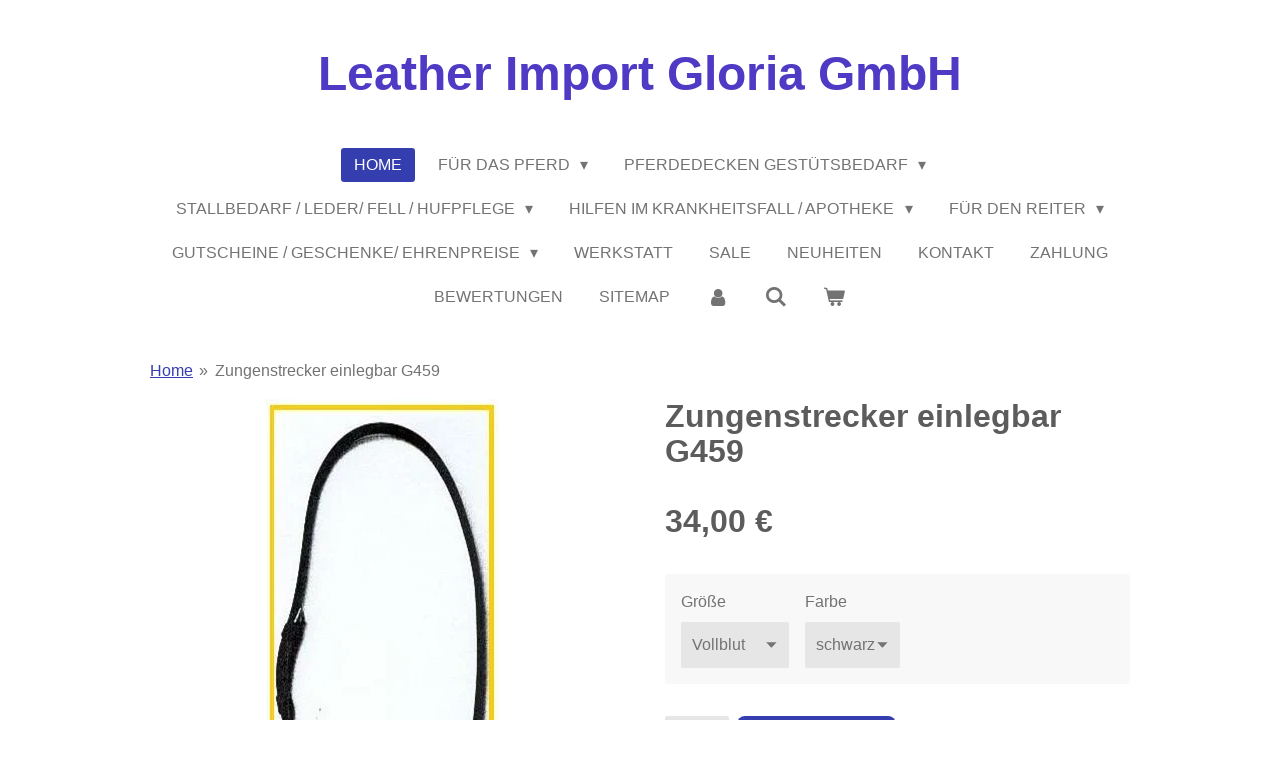

--- FILE ---
content_type: text/html; charset=UTF-8
request_url: https://www.leather-import.com/product/4574658/zungenstrecker-einlegbar-g459
body_size: 20039
content:
<!DOCTYPE html>
<html lang="de">
    <head>
        <meta http-equiv="Content-Type" content="text/html; charset=utf-8">
        <meta name="viewport" content="width=device-width, initial-scale=1.0, maximum-scale=5.0">
        <meta http-equiv="X-UA-Compatible" content="IE=edge">
        <link rel="canonical" href="https://www.leather-import.com/product/4574658/zungenstrecker-einlegbar-g459">
        <link rel="sitemap" type="application/xml" href="https://www.leather-import.com/sitemap.xml">
        <meta property="og:title" content="Zungenstrecker einlegbar G459 | Leather Import Gloria GmbH">
        <meta property="og:url" content="https://www.leather-import.com/product/4574658/zungenstrecker-einlegbar-g459">
        <base href="https://www.leather-import.com/">
        <meta name="description" property="og:description" content="34,00 &amp;euro; inkl. MwSt. zzgl. Versandkosten
Zugenstrecker mit Kopfst&amp;uuml;ck aus Leder / Biothane
einlegbar
Gr&amp;ouml;&amp;szlig;e: Vollblut, Gro&amp;szlig;pferd">
                <script nonce="055b37433a428efc16d4dd3fa24b65be">
            
            window.JOUWWEB = window.JOUWWEB || {};
            window.JOUWWEB.application = window.JOUWWEB.application || {};
            window.JOUWWEB.application = {"backends":[{"domain":"jouwweb.nl","freeDomain":"jouwweb.site"},{"domain":"webador.com","freeDomain":"webadorsite.com"},{"domain":"webador.de","freeDomain":"webadorsite.com"},{"domain":"webador.fr","freeDomain":"webadorsite.com"},{"domain":"webador.es","freeDomain":"webadorsite.com"},{"domain":"webador.it","freeDomain":"webadorsite.com"},{"domain":"jouwweb.be","freeDomain":"jouwweb.site"},{"domain":"webador.ie","freeDomain":"webadorsite.com"},{"domain":"webador.co.uk","freeDomain":"webadorsite.com"},{"domain":"webador.at","freeDomain":"webadorsite.com"},{"domain":"webador.be","freeDomain":"webadorsite.com"},{"domain":"webador.ch","freeDomain":"webadorsite.com"},{"domain":"webador.ch","freeDomain":"webadorsite.com"},{"domain":"webador.mx","freeDomain":"webadorsite.com"},{"domain":"webador.com","freeDomain":"webadorsite.com"},{"domain":"webador.dk","freeDomain":"webadorsite.com"},{"domain":"webador.se","freeDomain":"webadorsite.com"},{"domain":"webador.no","freeDomain":"webadorsite.com"},{"domain":"webador.fi","freeDomain":"webadorsite.com"},{"domain":"webador.ca","freeDomain":"webadorsite.com"},{"domain":"webador.ca","freeDomain":"webadorsite.com"},{"domain":"webador.pl","freeDomain":"webadorsite.com"},{"domain":"webador.com.au","freeDomain":"webadorsite.com"},{"domain":"webador.nz","freeDomain":"webadorsite.com"}],"editorLocale":"de-DE","editorTimezone":"Europe\/Berlin","editorLanguage":"de","analytics4TrackingId":"G-E6PZPGE4QM","analyticsDimensions":[],"backendDomain":"www.webador.de","backendShortDomain":"webador.de","backendKey":"webador-de","freeWebsiteDomain":"webadorsite.com","noSsl":false,"build":{"reference":"dabeacf"},"linkHostnames":["www.jouwweb.nl","www.webador.com","www.webador.de","www.webador.fr","www.webador.es","www.webador.it","www.jouwweb.be","www.webador.ie","www.webador.co.uk","www.webador.at","www.webador.be","www.webador.ch","fr.webador.ch","www.webador.mx","es.webador.com","www.webador.dk","www.webador.se","www.webador.no","www.webador.fi","www.webador.ca","fr.webador.ca","www.webador.pl","www.webador.com.au","www.webador.nz"],"assetsUrl":"https:\/\/assets.jwwb.nl","loginUrl":"https:\/\/www.webador.de\/anmelden","publishUrl":"https:\/\/www.webador.de\/v2\/website\/1741514\/publish-proxy","adminUserOrIp":false,"pricing":{"plans":{"lite":{"amount":"700","currency":"EUR"},"pro":{"amount":"1200","currency":"EUR"},"business":{"amount":"2400","currency":"EUR"}},"yearlyDiscount":{"price":{"amount":"4800","currency":"EUR"},"ratio":0.17,"percent":"17\u00a0%","discountPrice":{"amount":"4800","currency":"EUR"},"termPricePerMonth":{"amount":"2400","currency":"EUR"},"termPricePerYear":{"amount":"24000","currency":"EUR"}}},"hcUrl":{"add-product-variants":"https:\/\/help.webador.com\/hc\/de\/articles\/29426751649809","basic-vs-advanced-shipping":"https:\/\/help.webador.com\/hc\/de\/articles\/29426731685777","html-in-head":"https:\/\/help.webador.com\/hc\/de\/articles\/29426689990033","link-domain-name":"https:\/\/help.webador.com\/hc\/de\/articles\/29426688803345","optimize-for-mobile":"https:\/\/help.webador.com\/hc\/de\/articles\/29426707033617","seo":"https:\/\/help.webador.com\/hc\/de\/categories\/29387178511377","transfer-domain-name":"https:\/\/help.webador.com\/hc\/de\/articles\/29426715688209","website-not-secure":"https:\/\/help.webador.com\/hc\/de\/articles\/29426706659729"}};
            window.JOUWWEB.brand = {"type":"webador","name":"Webador","domain":"Webador.de","supportEmail":"support@webador.de"};
                    
                window.JOUWWEB = window.JOUWWEB || {};
                window.JOUWWEB.websiteRendering = {"locale":"de-DE","timezone":"Europe\/Berlin","routes":{"api\/upload\/product-field":"\/_api\/upload\/product-field","checkout\/cart":"\/cart","payment":"\/complete-order\/:publicOrderId","payment\/forward":"\/complete-order\/:publicOrderId\/forward","public-order":"\/order\/:publicOrderId","checkout\/authorize":"\/cart\/authorize\/:gateway","wishlist":"\/wishlist"}};
                                                    window.JOUWWEB.website = {"id":1741514,"locale":"de-DE","enabled":true,"title":"Leather Import Gloria GmbH","hasTitle":true,"roleOfLoggedInUser":null,"ownerLocale":"de-DE","plan":"business","freeWebsiteDomain":"webadorsite.com","backendKey":"webador-de","currency":"EUR","defaultLocale":"de-DE","url":"https:\/\/www.leather-import.com\/","homepageSegmentId":6532976,"category":"webshop","isOffline":false,"isPublished":true,"locales":["de-DE"],"allowed":{"ads":false,"credits":true,"externalLinks":true,"slideshow":true,"customDefaultSlideshow":true,"hostedAlbums":true,"moderators":true,"mailboxQuota":10,"statisticsVisitors":true,"statisticsDetailed":true,"statisticsMonths":-1,"favicon":true,"password":true,"freeDomains":0,"freeMailAccounts":1,"canUseLanguages":false,"fileUpload":true,"legacyFontSize":false,"webshop":true,"products":-1,"imageText":false,"search":true,"audioUpload":true,"videoUpload":5000,"allowDangerousForms":false,"allowHtmlCode":true,"mobileBar":true,"sidebar":true,"poll":false,"allowCustomForms":true,"allowBusinessListing":true,"allowCustomAnalytics":true,"allowAccountingLink":true,"digitalProducts":true,"sitemapElement":true},"mobileBar":{"enabled":true,"theme":"light","email":{"active":true,"value":"info@leather-import.de"},"location":{"active":true,"value":"Cohnenhofstra\u00dfe 73, 50769 K\u00f6ln, Deutschland"},"phone":{"active":true,"value":"+49221701617"},"whatsapp":{"active":true,"value":"+491725840480"},"social":{"active":false,"network":"facebook"}},"webshop":{"enabled":true,"currency":"EUR","taxEnabled":true,"taxInclusive":true,"vatDisclaimerVisible":false,"orderNotice":"<p>Bitte im letzten Schritt im Feld \u201eAnmerkungen\u201c alle spezifischen Anforderungen angeben.<\/p>","orderConfirmation":null,"freeShipping":false,"freeShippingAmount":"0.00","shippingDisclaimerVisible":false,"pickupAllowed":true,"couponAllowed":false,"detailsPageAvailable":true,"socialMediaVisible":true,"termsPage":6548331,"termsPageUrl":"\/agb","extraTerms":null,"pricingVisible":true,"orderButtonVisible":true,"shippingAdvanced":true,"shippingAdvancedBackEnd":true,"soldOutVisible":true,"backInStockNotificationEnabled":false,"canAddProducts":true,"nextOrderNumber":901,"allowedServicePoints":[],"sendcloudConfigured":false,"sendcloudFallbackPublicKey":"a3d50033a59b4a598f1d7ce7e72aafdf","taxExemptionAllowed":true,"invoiceComment":null,"emptyCartVisible":true,"minimumOrderPrice":null,"productNumbersEnabled":true,"wishlistEnabled":false,"hideTaxOnCart":false},"isTreatedAsWebshop":true};                            window.JOUWWEB.cart = {"products":[],"coupon":null,"shippingCountryCode":null,"shippingChoice":null,"breakdown":[]};                            window.JOUWWEB.scripts = ["website-rendering\/webshop"];                        window.parent.JOUWWEB.colorPalette = window.JOUWWEB.colorPalette;
        </script>
                <title>Zungenstrecker einlegbar G459 | Leather Import Gloria GmbH</title>
                                            <link href="https://primary.jwwb.nl/public/z/r/z/temp-edlrpkkiovwpbyghxprc/touch-icon-iphone.png?bust=1607098195" rel="apple-touch-icon" sizes="60x60">                                                <link href="https://primary.jwwb.nl/public/z/r/z/temp-edlrpkkiovwpbyghxprc/touch-icon-ipad.png?bust=1607098195" rel="apple-touch-icon" sizes="76x76">                                                <link href="https://primary.jwwb.nl/public/z/r/z/temp-edlrpkkiovwpbyghxprc/touch-icon-iphone-retina.png?bust=1607098195" rel="apple-touch-icon" sizes="120x120">                                                <link href="https://primary.jwwb.nl/public/z/r/z/temp-edlrpkkiovwpbyghxprc/touch-icon-ipad-retina.png?bust=1607098195" rel="apple-touch-icon" sizes="152x152">                                                <link href="https://primary.jwwb.nl/public/z/r/z/temp-edlrpkkiovwpbyghxprc/favicon.png?bust=1607098195" rel="shortcut icon">                                                <link href="https://primary.jwwb.nl/public/z/r/z/temp-edlrpkkiovwpbyghxprc/favicon.png?bust=1607098195" rel="icon">                                        <meta property="og:image" content="https&#x3A;&#x2F;&#x2F;primary.jwwb.nl&#x2F;public&#x2F;z&#x2F;r&#x2F;z&#x2F;temp-edlrpkkiovwpbyghxprc&#x2F;bi9u4e&#x2F;Zungen.jpg">
                    <meta property="og:image" content="https&#x3A;&#x2F;&#x2F;primary.jwwb.nl&#x2F;public&#x2F;z&#x2F;r&#x2F;z&#x2F;temp-edlrpkkiovwpbyghxprc&#x2F;mbj98s&#x2F;image-36.png">
                                    <meta name="twitter:card" content="summary_large_image">
                        <meta property="twitter:image" content="https&#x3A;&#x2F;&#x2F;primary.jwwb.nl&#x2F;public&#x2F;z&#x2F;r&#x2F;z&#x2F;temp-edlrpkkiovwpbyghxprc&#x2F;bi9u4e&#x2F;Zungen.jpg">
                                                    <script src="https://cloud.ccm19.de/app.js?apiKey=16628051975891504437e304fa11cfb53935731ddfcfbe58&amp;domain=649c61a81909d4a1ec0ef8a2" referrerpolicy="origin"></script>                            <script src="https://plausible.io/js/script.manual.js" nonce="055b37433a428efc16d4dd3fa24b65be" data-turbo-track="reload" defer data-domain="shard14.jouwweb.nl"></script>
<script src="https://assets.jwwb.nl/assets/build/website-rendering/de-DE.js?bust=bebfc15ff0c7ef191570" nonce="055b37433a428efc16d4dd3fa24b65be" data-turbo-track="reload" defer></script>
<script src="https://assets.jwwb.nl/assets/website-rendering/runtime.cee983c75391f900fb05.js?bust=4ce5de21b577bc4120dd" nonce="055b37433a428efc16d4dd3fa24b65be" data-turbo-track="reload" defer></script>
<script src="https://assets.jwwb.nl/assets/website-rendering/812.881ee67943804724d5af.js?bust=78ab7ad7d6392c42d317" nonce="055b37433a428efc16d4dd3fa24b65be" data-turbo-track="reload" defer></script>
<script src="https://assets.jwwb.nl/assets/website-rendering/main.5cc2a9179e0462270809.js?bust=47fa63093185ee0400ae" nonce="055b37433a428efc16d4dd3fa24b65be" data-turbo-track="reload" defer></script>
<link rel="preload" href="https://assets.jwwb.nl/assets/website-rendering/styles.c611799110a447e67981.css?bust=226f06dc4f39cd5a64cc" as="style">
<link rel="preload" href="https://assets.jwwb.nl/assets/website-rendering/fonts/icons-website-rendering/font/website-rendering.woff2?bust=bd2797014f9452dadc8e" as="font" crossorigin>
<link rel="stylesheet" type="text/css" href="https://assets.jwwb.nl/assets/website-rendering/styles.c611799110a447e67981.css?bust=226f06dc4f39cd5a64cc" nonce="055b37433a428efc16d4dd3fa24b65be" data-turbo-track="dynamic">
<link rel="preconnect" href="https://assets.jwwb.nl">
<link rel="stylesheet" type="text/css" href="https://primary.jwwb.nl/public/z/r/z/temp-edlrpkkiovwpbyghxprc/style.css?bust=1768825192" nonce="055b37433a428efc16d4dd3fa24b65be" data-turbo-track="dynamic">    </head>
    <body
        id="top"
        class="jw-is-no-slideshow jw-header-is-text jw-is-segment-product jw-is-frontend jw-is-no-sidebar jw-is-no-messagebar jw-is-no-touch-device jw-is-no-mobile"
                                    data-jouwweb-page="4574658"
                                                data-jouwweb-segment-id="4574658"
                                                data-jouwweb-segment-type="product"
                                                data-template-threshold="1020"
                                                data-template-name="clean&#x7C;clean-shop"
                            itemscope
        itemtype="https://schema.org/Product"
    >
                                    <meta itemprop="url" content="https://www.leather-import.com/product/4574658/zungenstrecker-einlegbar-g459">
        <a href="#main-content" class="jw-skip-link">
            Zum Hauptinhalt springen        </a>
        <div class="jw-background"></div>
        <div class="jw-body">
            <div class="jw-mobile-menu jw-mobile-is-text js-mobile-menu">
            <button
            type="button"
            class="jw-mobile-menu__button jw-mobile-toggle"
            aria-label="Menü anzeigen"
        >
            <span class="jw-icon-burger"></span>
        </button>
        <div class="jw-mobile-header jw-mobile-header--text">
        <a            class="jw-mobile-header-content"
                            href="/"
                        >
                                        <div class="jw-mobile-text">
                    <span style="color: #4e3ac4;">Leather Import Gloria GmbH</span>                </div>
                    </a>
    </div>

        <a
        href="/cart"
        class="jw-mobile-menu__button jw-mobile-header-cart"
        aria-label="Warenkorb ansehen"
    >
        <span class="jw-icon-badge-wrapper">
            <span class="website-rendering-icon-basket" aria-hidden="true"></span>
            <span class="jw-icon-badge hidden" aria-hidden="true"></span>
        </span>
    </a>
    
    </div>
    <div class="jw-mobile-menu-search jw-mobile-menu-search--hidden">
        <form
            action="/search"
            method="get"
            class="jw-mobile-menu-search__box"
        >
            <input
                type="text"
                name="q"
                value=""
                placeholder="Suche..."
                class="jw-mobile-menu-search__input"
                aria-label="Suche"
            >
            <button type="submit" class="jw-btn jw-btn--style-flat jw-mobile-menu-search__button" aria-label="Suche">
                <span class="website-rendering-icon-search" aria-hidden="true"></span>
            </button>
            <button type="button" class="jw-btn jw-btn--style-flat jw-mobile-menu-search__button js-cancel-search" aria-label="Suche abbrechen">
                <span class="website-rendering-icon-cancel" aria-hidden="true"></span>
            </button>
        </form>
    </div>
            <div class="topmenu">
    <header>
        <div class="topmenu-inner js-topbar-content-container">
            <div class="jw-header-logo">
        <div
    class="jw-header jw-header-title-container jw-header-text jw-header-text-toggle"
    data-stylable="true"
>
    <a        id="jw-header-title"
        class="jw-header-title"
                    href="/"
            >
        <span style="color: #4e3ac4;">Leather Import Gloria GmbH</span>    </a>
</div>
</div>
            <nav class="menu jw-menu-copy">
                <ul
    id="jw-menu"
    class="jw-menu jw-menu-horizontal"
            >
            <li
    class="jw-menu-item jw-menu-is-active"
>
        <a        class="jw-menu-link js-active-menu-item"
        href="/"                                            data-page-link-id="6532976"
                            >
                <span class="">
            Home        </span>
            </a>
                </li>
            <li
    class="jw-menu-item jw-menu-has-submenu"
>
        <a        class="jw-menu-link"
        href="/fuer-das-pferd"                                            data-page-link-id="6596797"
                            >
                <span class="">
            für das Pferd        </span>
                    <span class="jw-arrow jw-arrow-toplevel"></span>
            </a>
                    <ul
            class="jw-submenu"
                    >
                            <li
    class="jw-menu-item"
>
        <a        class="jw-menu-link"
        href="/fuer-das-pferd/trensen-zuegelbrillen-kinnriemen-seitenblender"                                            data-page-link-id="7611105"
                            >
                <span class="">
            Trensen Zügelbrillen Kinnriemen Seitenblender        </span>
            </a>
                </li>
                            <li
    class="jw-menu-item"
>
        <a        class="jw-menu-link"
        href="/fuer-das-pferd/stirnbaender"                                            data-page-link-id="6593145"
                            >
                <span class="">
            Stirnbänder        </span>
            </a>
                </li>
                            <li
    class="jw-menu-item"
>
        <a        class="jw-menu-link"
        href="/fuer-das-pferd/gummizuegel-thiedemannkombinationen"                                            data-page-link-id="7616700"
                            >
                <span class="">
            Gummizügel/ Thiedemannkombinationen        </span>
            </a>
                </li>
                            <li
    class="jw-menu-item"
>
        <a        class="jw-menu-link"
        href="/fuer-das-pferd/halsriemen"                                            data-page-link-id="6541421"
                            >
                <span class="">
            Halsriemen        </span>
            </a>
                </li>
                            <li
    class="jw-menu-item"
>
        <a        class="jw-menu-link"
        href="/fuer-das-pferd/vorderzeuge"                                            data-page-link-id="6541424"
                            >
                <span class="">
            Vorderzeuge        </span>
            </a>
                </li>
                            <li
    class="jw-menu-item"
>
        <a        class="jw-menu-link"
        href="/fuer-das-pferd/martingal"                                            data-page-link-id="7616984"
                            >
                <span class="">
            Martingal        </span>
            </a>
                </li>
                            <li
    class="jw-menu-item jw-menu-has-submenu"
>
        <a        class="jw-menu-link"
        href="/fuer-das-pferd/saettel-und-zubehoer"                                            data-page-link-id="6541359"
                            >
                <span class="">
            Sättel und Zubehör        </span>
                    <span class="jw-arrow"></span>
            </a>
                    <ul
            class="jw-submenu"
                    >
                            <li
    class="jw-menu-item jw-menu-has-submenu"
>
        <a        class="jw-menu-link"
        href="/fuer-das-pferd/saettel-und-zubehoer/arbeitssaettel"                                            data-page-link-id="7735535"
                            >
                <span class="">
            Arbeitssättel         </span>
                    <span class="jw-arrow"></span>
            </a>
                    <ul
            class="jw-submenu"
                    >
                            <li
    class="jw-menu-item"
>
        <a        class="jw-menu-link"
        href="/fuer-das-pferd/saettel-und-zubehoer/arbeitssaettel/sitzbezug-popowaermer"                                            data-page-link-id="6541477"
                            >
                <span class="">
            Sitzbezug Popowärmer        </span>
            </a>
                </li>
                    </ul>
        </li>
                            <li
    class="jw-menu-item"
>
        <a        class="jw-menu-link"
        href="/fuer-das-pferd/saettel-und-zubehoer/rennsaettel"                                            data-page-link-id="7735540"
                            >
                <span class="">
            Rennsättel         </span>
            </a>
                </li>
                            <li
    class="jw-menu-item jw-menu-has-submenu"
>
        <a        class="jw-menu-link"
        href="/fuer-das-pferd/saettel-und-zubehoer/buegelriemen-fuer-arbeit-rennen"                                            data-page-link-id="7735543"
                            >
                <span class="">
            Bügelriemen für Arbeit/Rennen        </span>
                    <span class="jw-arrow"></span>
            </a>
                    <ul
            class="jw-submenu"
                    >
                            <li
    class="jw-menu-item"
>
        <a        class="jw-menu-link"
        href="/fuer-das-pferd/saettel-und-zubehoer/buegelriemen-fuer-arbeit-rennen/buegelriemen"                                            data-page-link-id="6539228"
                            >
                <span class="">
            Bügelriemen        </span>
            </a>
                </li>
                            <li
    class="jw-menu-item"
>
        <a        class="jw-menu-link"
        href="/fuer-das-pferd/saettel-und-zubehoer/buegelriemen-fuer-arbeit-rennen/renn-buegelriemen"                                            data-page-link-id="6541377"
                            >
                <span class="">
            Renn - Bügelriemen        </span>
            </a>
                </li>
                    </ul>
        </li>
                            <li
    class="jw-menu-item"
>
        <a        class="jw-menu-link"
        href="/fuer-das-pferd/saettel-und-zubehoer/steigbuegel-fuer-arbeit-rennen"                                            data-page-link-id="7735579"
                            >
                <span class="">
            Steigbügel für Arbeit / Rennen        </span>
            </a>
                </li>
                            <li
    class="jw-menu-item jw-menu-has-submenu"
>
        <a        class="jw-menu-link"
        href="/fuer-das-pferd/saettel-und-zubehoer/gurte-u-unterlangen-fuer-arbeit-rennen"                                            data-page-link-id="7735643"
                            >
                <span class="">
            Gurte u. Unterlangen für Arbeit / Rennen        </span>
                    <span class="jw-arrow"></span>
            </a>
                    <ul
            class="jw-submenu"
                    >
                            <li
    class="jw-menu-item"
>
        <a        class="jw-menu-link"
        href="/fuer-das-pferd/saettel-und-zubehoer/gurte-u-unterlangen-fuer-arbeit-rennen/sattelgurte"                                            data-page-link-id="6541314"
                            >
                <span class="">
            Sattelgurte        </span>
            </a>
                </li>
                            <li
    class="jw-menu-item"
>
        <a        class="jw-menu-link"
        href="/fuer-das-pferd/saettel-und-zubehoer/gurte-u-unterlangen-fuer-arbeit-rennen/renn-sattelgurte"                                            data-page-link-id="6541390"
                            >
                <span class="">
            Renn Sattelgurte        </span>
            </a>
                </li>
                            <li
    class="jw-menu-item"
>
        <a        class="jw-menu-link"
        href="/fuer-das-pferd/saettel-und-zubehoer/gurte-u-unterlangen-fuer-arbeit-rennen/sattelgurt-schoner"                                            data-page-link-id="6541491"
                            >
                <span class="">
            Sattelgurt Schoner        </span>
            </a>
                </li>
                            <li
    class="jw-menu-item"
>
        <a        class="jw-menu-link"
        href="/fuer-das-pferd/saettel-und-zubehoer/gurte-u-unterlangen-fuer-arbeit-rennen/antirutsch-unterlage-fuer-rennsaettel-und-renngurte"                                            data-page-link-id="7628287"
                            >
                <span class="">
            Antirutsch Unterlage für Rennsättel und Renngurte        </span>
            </a>
                </li>
                    </ul>
        </li>
                    </ul>
        </li>
                            <li
    class="jw-menu-item"
>
        <a        class="jw-menu-link"
        href="/fuer-das-pferd/ersatzhaken"                                            data-page-link-id="6541539"
                            >
                <span class="">
            Ersatzhaken        </span>
            </a>
                </li>
                            <li
    class="jw-menu-item jw-menu-has-submenu"
>
        <a        class="jw-menu-link"
        href="/fuer-das-pferd/halfter-vorfuehrtrense-zubehoer"                                            data-page-link-id="7624765"
                            >
                <span class="">
            Halfter Vorführtrense Zubehör        </span>
                    <span class="jw-arrow"></span>
            </a>
                    <ul
            class="jw-submenu"
                    >
                            <li
    class="jw-menu-item"
>
        <a        class="jw-menu-link"
        href="/fuer-das-pferd/halfter-vorfuehrtrense-zubehoer/fuerhzuegel-anbinder-stricke"                                            data-page-link-id="6541446"
                            >
                <span class="">
            Fürhzügel, Anbinder, Stricke        </span>
            </a>
                </li>
                            <li
    class="jw-menu-item"
>
        <a        class="jw-menu-link"
        href="/fuer-das-pferd/halfter-vorfuehrtrense-zubehoer/halfterklammern-steiggebisse-zum-einhaengen"                                            data-page-link-id="7624766"
                            >
                <span class="">
            Halfterklammern Steiggebisse zum Einhängen        </span>
            </a>
                </li>
                    </ul>
        </li>
                            <li
    class="jw-menu-item jw-menu-has-submenu"
>
        <a        class="jw-menu-link"
        href="/fuer-das-pferd/sattelunterlagen"                                            data-page-link-id="6592272"
                            >
                <span class="">
            Sattelunterlagen        </span>
                    <span class="jw-arrow"></span>
            </a>
                    <ul
            class="jw-submenu"
                    >
                            <li
    class="jw-menu-item"
>
        <a        class="jw-menu-link"
        href="/fuer-das-pferd/sattelunterlagen/wischtuecher"                                            data-page-link-id="6541483"
                            >
                <span class="">
            Wischtücher        </span>
            </a>
                </li>
                            <li
    class="jw-menu-item"
>
        <a        class="jw-menu-link"
        href="/fuer-das-pferd/sattelunterlagen/gelpad"                                            data-page-link-id="6593163"
                            >
                <span class="">
            Gelpad        </span>
            </a>
                </li>
                            <li
    class="jw-menu-item"
>
        <a        class="jw-menu-link"
        href="/fuer-das-pferd/sattelunterlagen/bleidecken"                                            data-page-link-id="6541460"
                            >
                <span class="">
            Bleidecken        </span>
            </a>
                </li>
                            <li
    class="jw-menu-item"
>
        <a        class="jw-menu-link"
        href="/fuer-das-pferd/sattelunterlagen/nummerndecken-fuer-das-rennen"                                            data-page-link-id="7693490"
                            >
                <span class="">
            Nummerndecken für das Rennen        </span>
            </a>
                </li>
                    </ul>
        </li>
                            <li
    class="jw-menu-item jw-menu-has-submenu"
>
        <a        class="jw-menu-link"
        href="/fuer-das-pferd/gebisse"                                            data-page-link-id="6541557"
                            >
                <span class="">
            Gebisse        </span>
                    <span class="jw-arrow"></span>
            </a>
                    <ul
            class="jw-submenu"
                    >
                            <li
    class="jw-menu-item"
>
        <a        class="jw-menu-link"
        href="/fuer-das-pferd/gebisse/steiggebisse-pullergebiss"                                            data-page-link-id="7651758"
                            >
                <span class="">
            Steiggebisse/ Pullergebiß        </span>
            </a>
                </li>
                            <li
    class="jw-menu-item"
>
        <a        class="jw-menu-link"
        href="/fuer-das-pferd/gebisse/gebissheber-gebissscheiben-zungenstrecker"                                            data-page-link-id="6541565"
                            >
                <span class="">
            GebissHeber. Gebißscheiben. Zungenstrecker        </span>
            </a>
                </li>
                            <li
    class="jw-menu-item"
>
        <a        class="jw-menu-link"
        href="/fuer-das-pferd/gebisse/gebiss-schutz-bandage"                                            data-page-link-id="20428841"
                            >
                <span class="">
            Gebiss Schutz Bandage        </span>
            </a>
                </li>
                    </ul>
        </li>
                            <li
    class="jw-menu-item jw-menu-has-submenu"
>
        <a        class="jw-menu-link"
        href="/fuer-das-pferd/scheuklappen-ohrenkappen-sandbahnmasken-blindkappen"                                            data-page-link-id="6541593"
                            >
                <span class="">
            Scheuklappen, Ohrenkappen, Sandbahnmasken, Blindkappen        </span>
                    <span class="jw-arrow"></span>
            </a>
                    <ul
            class="jw-submenu"
                    >
                            <li
    class="jw-menu-item"
>
        <a        class="jw-menu-link"
        href="/fuer-das-pferd/scheuklappen-ohrenkappen-sandbahnmasken-blindkappen/ohrstoepsel"                                            data-page-link-id="6541599"
                            >
                <span class="">
            Ohrstöpsel        </span>
            </a>
                </li>
                    </ul>
        </li>
                    </ul>
        </li>
            <li
    class="jw-menu-item jw-menu-has-submenu"
>
        <a        class="jw-menu-link"
        href="/pferdedecken-gestuetsbedarf"                                            data-page-link-id="6596945"
                            >
                <span class="">
            Pferdedecken Gestütsbedarf        </span>
                    <span class="jw-arrow jw-arrow-toplevel"></span>
            </a>
                    <ul
            class="jw-submenu"
                    >
                            <li
    class="jw-menu-item jw-menu-has-submenu"
>
        <a        class="jw-menu-link"
        href="/pferdedecken-gestuetsbedarf/pferdedecken"                                            data-page-link-id="6541634"
                            >
                <span class="">
            Pferdedecken        </span>
                    <span class="jw-arrow"></span>
            </a>
                    <ul
            class="jw-submenu"
                    >
                            <li
    class="jw-menu-item"
>
        <a        class="jw-menu-link"
        href="/pferdedecken-gestuetsbedarf/pferdedecken/kreuzdecken-sommer-regen-winter"                                            data-page-link-id="7652239"
                            >
                <span class="">
            Kreuzdecken  Sommer, Regen, Winter        </span>
            </a>
                </li>
                            <li
    class="jw-menu-item"
>
        <a        class="jw-menu-link"
        href="/pferdedecken-gestuetsbedarf/pferdedecken/stalldecken-sommer-winter"                                            data-page-link-id="7652229"
                            >
                <span class="">
            Stalldecken Sommer Winter        </span>
            </a>
                </li>
                            <li
    class="jw-menu-item"
>
        <a        class="jw-menu-link"
        href="/pferdedecken-gestuetsbedarf/pferdedecken/abschwitzdecken"                                            data-page-link-id="7652245"
                            >
                <span class="">
            Abschwitzdecken        </span>
            </a>
                </li>
                            <li
    class="jw-menu-item"
>
        <a        class="jw-menu-link"
        href="/pferdedecken-gestuetsbedarf/pferdedecken/regendecken"                                            data-page-link-id="6541671"
                            >
                <span class="">
            Regendecken        </span>
            </a>
                </li>
                            <li
    class="jw-menu-item"
>
        <a        class="jw-menu-link"
        href="/pferdedecken-gestuetsbedarf/pferdedecken/paradedecken"                                            data-page-link-id="6541676"
                            >
                <span class="">
            Paradedecken        </span>
            </a>
                </li>
                            <li
    class="jw-menu-item"
>
        <a        class="jw-menu-link"
        href="/pferdedecken-gestuetsbedarf/pferdedecken/deckengurte"                                            data-page-link-id="6541708"
                            >
                <span class="">
            Deckengurte        </span>
            </a>
                </li>
                            <li
    class="jw-menu-item"
>
        <a        class="jw-menu-link"
        href="/pferdedecken-gestuetsbedarf/pferdedecken/deckenschutz-cribox"                                            data-page-link-id="7674681"
                            >
                <span class="">
            Deckenschutz Cribox        </span>
            </a>
                </li>
                    </ul>
        </li>
                            <li
    class="jw-menu-item"
>
        <a        class="jw-menu-link"
        href="/pferdedecken-gestuetsbedarf/gestuetsbedarf"                                            data-page-link-id="6593213"
                            >
                <span class="">
            Gestütsbedarf        </span>
            </a>
                </li>
                    </ul>
        </li>
            <li
    class="jw-menu-item jw-menu-has-submenu"
>
        <a        class="jw-menu-link"
        href="/stallbedarf-leder-fell-hufpflege"                                            data-page-link-id="7667862"
                            >
                <span class="">
            Stallbedarf / Leder/ Fell / Hufpflege         </span>
                    <span class="jw-arrow jw-arrow-toplevel"></span>
            </a>
                    <ul
            class="jw-submenu"
                    >
                            <li
    class="jw-menu-item jw-menu-has-submenu"
>
        <a        class="jw-menu-link"
        href="/stallbedarf-leder-fell-hufpflege/stallbedarf"                                            data-page-link-id="6597269"
                            >
                <span class="">
            Stallbedarf        </span>
                    <span class="jw-arrow"></span>
            </a>
                    <ul
            class="jw-submenu"
                    >
                            <li
    class="jw-menu-item"
>
        <a        class="jw-menu-link"
        href="/stallbedarf-leder-fell-hufpflege/stallbedarf/wassereimerfutterkrippen"                                            data-page-link-id="6593197"
                            >
                <span class="">
            WassereimerFutterkrippen        </span>
            </a>
                </li>
                            <li
    class="jw-menu-item"
>
        <a        class="jw-menu-link"
        href="/stallbedarf-leder-fell-hufpflege/stallbedarf/heunetze"                                            data-page-link-id="6593193"
                            >
                <span class="">
            Heunetze        </span>
            </a>
                </li>
                            <li
    class="jw-menu-item"
>
        <a        class="jw-menu-link"
        href="/stallbedarf-leder-fell-hufpflege/stallbedarf/anbinder"                                            data-page-link-id="6593202"
                            >
                <span class="">
            Anbinder        </span>
            </a>
                </li>
                            <li
    class="jw-menu-item"
>
        <a        class="jw-menu-link"
        href="/stallbedarf-leder-fell-hufpflege/stallbedarf/boxenschilder"                                            data-page-link-id="6593204"
                            >
                <span class="">
            Boxenschilder        </span>
            </a>
                </li>
                            <li
    class="jw-menu-item"
>
        <a        class="jw-menu-link"
        href="/stallbedarf-leder-fell-hufpflege/stallbedarf/besen"                                            data-page-link-id="6593207"
                            >
                <span class="">
            Besen        </span>
            </a>
                </li>
                            <li
    class="jw-menu-item"
>
        <a        class="jw-menu-link"
        href="/stallbedarf-leder-fell-hufpflege/stallbedarf/schermaschine"                                            data-page-link-id="6593481"
                            >
                <span class="">
            Schermaschine        </span>
            </a>
                </li>
                    </ul>
        </li>
                            <li
    class="jw-menu-item"
>
        <a        class="jw-menu-link"
        href="/stallbedarf-leder-fell-hufpflege/lederpflege"                                            data-page-link-id="6593389"
                            >
                <span class="">
            Lederpflege        </span>
            </a>
                </li>
                            <li
    class="jw-menu-item jw-menu-has-submenu"
>
        <a        class="jw-menu-link"
        href="/stallbedarf-leder-fell-hufpflege/fellpflege-fuer-das-pferd"                                            data-page-link-id="7667896"
                            >
                <span class="">
            Fellpflege für das Pferd        </span>
                    <span class="jw-arrow"></span>
            </a>
                    <ul
            class="jw-submenu"
                    >
                            <li
    class="jw-menu-item jw-menu-has-submenu"
>
        <a        class="jw-menu-link"
        href="/stallbedarf-leder-fell-hufpflege/fellpflege-fuer-das-pferd/putzzeug"                                            data-page-link-id="6593411"
                            >
                <span class="">
            Putzzeug        </span>
                    <span class="jw-arrow"></span>
            </a>
                    <ul
            class="jw-submenu"
                    >
                            <li
    class="jw-menu-item"
>
        <a        class="jw-menu-link"
        href="/stallbedarf-leder-fell-hufpflege/fellpflege-fuer-das-pferd/putzzeug/buersten-striegel"                                            data-page-link-id="6593377"
                            >
                <span class="">
            Bürsten, Striegel        </span>
            </a>
                </li>
                            <li
    class="jw-menu-item"
>
        <a        class="jw-menu-link"
        href="/stallbedarf-leder-fell-hufpflege/fellpflege-fuer-das-pferd/putzzeug/maehnengummies-schablonen"                                            data-page-link-id="6593385"
                            >
                <span class="">
            Mähnengummies, Schablonen        </span>
            </a>
                </li>
                            <li
    class="jw-menu-item"
>
        <a        class="jw-menu-link"
        href="/stallbedarf-leder-fell-hufpflege/fellpflege-fuer-das-pferd/putzzeug/schwaemme"                                            data-page-link-id="6593381"
                            >
                <span class="">
            Schwämme        </span>
            </a>
                </li>
                    </ul>
        </li>
                            <li
    class="jw-menu-item"
>
        <a        class="jw-menu-link"
        href="/stallbedarf-leder-fell-hufpflege/fellpflege-fuer-das-pferd/fellglanz-shampoo"                                            data-page-link-id="6593304"
                            >
                <span class="">
            Fellglanz, Shampoo        </span>
            </a>
                </li>
                            <li
    class="jw-menu-item"
>
        <a        class="jw-menu-link"
        href="/stallbedarf-leder-fell-hufpflege/fellpflege-fuer-das-pferd/fliegenspray"                                            data-page-link-id="6593319"
                            >
                <span class="">
            Fliegenspray        </span>
            </a>
                </li>
                    </ul>
        </li>
                            <li
    class="jw-menu-item jw-menu-has-submenu"
>
        <a        class="jw-menu-link"
        href="/stallbedarf-leder-fell-hufpflege/alles-fuer-die-pferdebeine-apotheke"                                            data-page-link-id="7668049"
                            >
                <span class="">
            Alles für die Pferdebeine / Apotheke        </span>
                    <span class="jw-arrow"></span>
            </a>
                    <ul
            class="jw-submenu"
                    >
                            <li
    class="jw-menu-item"
>
        <a        class="jw-menu-link"
        href="/stallbedarf-leder-fell-hufpflege/alles-fuer-die-pferdebeine-apotheke/bandagen-gamaschen-und-mehr"                                            data-page-link-id="6593255"
                            >
                <span class="">
            Bandagen/ Gamaschen und mehr        </span>
            </a>
                </li>
                    </ul>
        </li>
                            <li
    class="jw-menu-item jw-menu-has-submenu"
>
        <a        class="jw-menu-link"
        href="/stallbedarf-leder-fell-hufpflege/hufpflege-fuer-das-pferd"                                            data-page-link-id="7667997"
                            >
                <span class="">
            Hufpflege für das Pferd        </span>
                    <span class="jw-arrow"></span>
            </a>
                    <ul
            class="jw-submenu"
                    >
                            <li
    class="jw-menu-item"
>
        <a        class="jw-menu-link"
        href="/stallbedarf-leder-fell-hufpflege/hufpflege-fuer-das-pferd/hufoel-huffett"                                            data-page-link-id="6593331"
                            >
                <span class="">
            Huföl, Huffett        </span>
            </a>
                </li>
                            <li
    class="jw-menu-item"
>
        <a        class="jw-menu-link"
        href="/stallbedarf-leder-fell-hufpflege/hufpflege-fuer-das-pferd/hufwachstum-hornqualitaetsverbesserung"                                            data-page-link-id="6593342"
                            >
                <span class="">
            Hufwachstum, Hornqualitätsverbesserung        </span>
            </a>
                </li>
                            <li
    class="jw-menu-item"
>
        <a        class="jw-menu-link"
        href="/stallbedarf-leder-fell-hufpflege/hufpflege-fuer-das-pferd/strahlpflege-maukesalbe"                                            data-page-link-id="6593345"
                            >
                <span class="">
            Strahlpflege, Maukesalbe        </span>
            </a>
                </li>
                    </ul>
        </li>
                            <li
    class="jw-menu-item jw-menu-has-submenu"
>
        <a        class="jw-menu-link"
        href="/stallbedarf-leder-fell-hufpflege/hufbeschlag"                                            data-page-link-id="6592837"
                            >
                <span class="">
            Hufbeschlag        </span>
                    <span class="jw-arrow"></span>
            </a>
                    <ul
            class="jw-submenu"
                    >
                            <li
    class="jw-menu-item"
>
        <a        class="jw-menu-link"
        href="/stallbedarf-leder-fell-hufpflege/hufbeschlag/hufeisen-hufschutzschuhe-hufbandage"                                            data-page-link-id="6593513"
                            >
                <span class="">
            Hufeisen, Hufschutzschuhe, Hufbandage        </span>
            </a>
                </li>
                    </ul>
        </li>
                    </ul>
        </li>
            <li
    class="jw-menu-item jw-menu-has-submenu"
>
        <a        class="jw-menu-link"
        href="/hilfen-im-krankheitsfall-apotheke"                                            data-page-link-id="7668082"
                            >
                <span class="">
            Hilfen im Krankheitsfall / Apotheke        </span>
                    <span class="jw-arrow jw-arrow-toplevel"></span>
            </a>
                    <ul
            class="jw-submenu"
                    >
                            <li
    class="jw-menu-item"
>
        <a        class="jw-menu-link"
        href="/hilfen-im-krankheitsfall-apotheke/nasenbremse"                                            data-page-link-id="6593501"
                            >
                <span class="">
            Nasenbremse        </span>
            </a>
                </li>
                            <li
    class="jw-menu-item"
>
        <a        class="jw-menu-link"
        href="/hilfen-im-krankheitsfall-apotheke/kopperriemen"                                            data-page-link-id="6593499"
                            >
                <span class="">
            Kopperriemen        </span>
            </a>
                </li>
                            <li
    class="jw-menu-item"
>
        <a        class="jw-menu-link"
        href="/hilfen-im-krankheitsfall-apotheke/maulkorb"                                            data-page-link-id="6593495"
                            >
                <span class="">
            Maulkorb        </span>
            </a>
                </li>
                            <li
    class="jw-menu-item jw-menu-has-submenu"
>
        <a        class="jw-menu-link"
        href="/hilfen-im-krankheitsfall-apotheke/stallapotheke"                                            data-page-link-id="6593523"
                            >
                <span class="">
            Stallapotheke        </span>
                    <span class="jw-arrow"></span>
            </a>
                    <ul
            class="jw-submenu"
                    >
                            <li
    class="jw-menu-item"
>
        <a        class="jw-menu-link"
        href="/hilfen-im-krankheitsfall-apotheke/stallapotheke/kuehlpaste-f-d-beine-eisgamaschen"                                            data-page-link-id="9712984"
                            >
                <span class="">
            Kühlpaste f.d.Beine, Eisgamaschen        </span>
            </a>
                </li>
                    </ul>
        </li>
                    </ul>
        </li>
            <li
    class="jw-menu-item jw-menu-has-submenu"
>
        <a        class="jw-menu-link"
        href="/fuer-den-reiter"                                            data-page-link-id="6538962"
                            >
                <span class="">
            für den Reiter        </span>
                    <span class="jw-arrow jw-arrow-toplevel"></span>
            </a>
                    <ul
            class="jw-submenu"
                    >
                            <li
    class="jw-menu-item jw-menu-has-submenu"
>
        <a        class="jw-menu-link"
        href="/fuer-den-reiter/stiefeletten-rennstiefel"                                            data-page-link-id="6539243"
                            >
                <span class="">
            Stiefeletten / Rennstiefel        </span>
                    <span class="jw-arrow"></span>
            </a>
                    <ul
            class="jw-submenu"
                    >
                            <li
    class="jw-menu-item"
>
        <a        class="jw-menu-link"
        href="/fuer-den-reiter/stiefeletten-rennstiefel/stiefeletten-leder-sommer-winter"                                            data-page-link-id="7691009"
                            >
                <span class="">
            Stiefeletten Leder Sommer/Winter        </span>
            </a>
                </li>
                            <li
    class="jw-menu-item"
>
        <a        class="jw-menu-link"
        href="/fuer-den-reiter/stiefeletten-rennstiefel/stiefeletten-gummi-sommer-winter"                                            data-page-link-id="7691012"
                            >
                <span class="">
            Stiefeletten  Gummi Sommer/Winter        </span>
            </a>
                </li>
                            <li
    class="jw-menu-item"
>
        <a        class="jw-menu-link"
        href="/fuer-den-reiter/stiefeletten-rennstiefel/rennstiefel-arbeitsstiefel"                                            data-page-link-id="7691031"
                            >
                <span class="">
            Rennstiefel / Arbeitsstiefel        </span>
            </a>
                </li>
                            <li
    class="jw-menu-item"
>
        <a        class="jw-menu-link"
        href="/fuer-den-reiter/stiefeletten-rennstiefel/stulpen-kniestruempfe-chaps"                                            data-page-link-id="7698852"
                            >
                <span class="">
            Stulpen , Kniestrümpfe, Chaps        </span>
            </a>
                </li>
                    </ul>
        </li>
                            <li
    class="jw-menu-item jw-menu-has-submenu"
>
        <a        class="jw-menu-link"
        href="/fuer-den-reiter/bekleidung"                                            data-page-link-id="6539120"
                            >
                <span class="">
            Bekleidung        </span>
                    <span class="jw-arrow"></span>
            </a>
                    <ul
            class="jw-submenu"
                    >
                            <li
    class="jw-menu-item"
>
        <a        class="jw-menu-link"
        href="/fuer-den-reiter/bekleidung/reitjacken-blousons"                                            data-page-link-id="6592738"
                            >
                <span class="">
            Reitjacken/Blousons        </span>
            </a>
                </li>
                            <li
    class="jw-menu-item"
>
        <a        class="jw-menu-link"
        href="/fuer-den-reiter/bekleidung/unterziehhemden"                                            data-page-link-id="22105342"
                            >
                <span class="">
            Unterziehhemden        </span>
            </a>
                </li>
                            <li
    class="jw-menu-item"
>
        <a        class="jw-menu-link"
        href="/fuer-den-reiter/bekleidung/regenbekleidung"                                            data-page-link-id="6592746"
                            >
                <span class="">
            Regenbekleidung        </span>
            </a>
                </li>
                            <li
    class="jw-menu-item"
>
        <a        class="jw-menu-link"
        href="/fuer-den-reiter/bekleidung/reithosen-fuer-die-arbeit"                                            data-page-link-id="6592751"
                            >
                <span class="">
            Reithosen für die Arbeit        </span>
            </a>
                </li>
                            <li
    class="jw-menu-item"
>
        <a        class="jw-menu-link"
        href="/fuer-den-reiter/bekleidung/helm-und-armgummies"                                            data-page-link-id="6592817"
                            >
                <span class="">
            Helm und Armgummies        </span>
            </a>
                </li>
                    </ul>
        </li>
                            <li
    class="jw-menu-item jw-menu-has-submenu"
>
        <a        class="jw-menu-link"
        href="/fuer-den-reiter/jockey-bekleidung"                                            data-page-link-id="7929549"
                            >
                <span class="">
            Jockey Bekleidung        </span>
                    <span class="jw-arrow"></span>
            </a>
                    <ul
            class="jw-submenu"
                    >
                            <li
    class="jw-menu-item"
>
        <a        class="jw-menu-link"
        href="/fuer-den-reiter/jockey-bekleidung/rennhosen"                                            data-page-link-id="6592767"
                            >
                <span class="">
            Rennhosen        </span>
            </a>
                </li>
                            <li
    class="jw-menu-item"
>
        <a        class="jw-menu-link"
        href="/fuer-den-reiter/jockey-bekleidung/regenrennbekleidung"                                            data-page-link-id="6592775"
                            >
                <span class="">
            Regenrennbekleidung        </span>
            </a>
                </li>
                            <li
    class="jw-menu-item"
>
        <a        class="jw-menu-link"
        href="/fuer-den-reiter/jockey-bekleidung/unterziehhemden-1"                                            data-page-link-id="7699519"
                            >
                <span class="">
            Unterziehhemden        </span>
            </a>
                </li>
                            <li
    class="jw-menu-item"
>
        <a        class="jw-menu-link"
        href="/fuer-den-reiter/jockey-bekleidung/stulpen"                                            data-page-link-id="6592756"
                            >
                <span class="">
            Stulpen        </span>
            </a>
                </li>
                    </ul>
        </li>
                            <li
    class="jw-menu-item"
>
        <a        class="jw-menu-link"
        href="/fuer-den-reiter/renndress-und-kappenueberzuege"                                            data-page-link-id="6593025"
                            >
                <span class="">
            Renndress und Kappenüberzüge        </span>
            </a>
                </li>
                            <li
    class="jw-menu-item"
>
        <a        class="jw-menu-link"
        href="/fuer-den-reiter/kappenueberzuege"                                            data-page-link-id="6593047"
                            >
                <span class="">
            Kappenüberzüge        </span>
            </a>
                </li>
                            <li
    class="jw-menu-item jw-menu-has-submenu"
>
        <a        class="jw-menu-link"
        href="/fuer-den-reiter/sicherheitsbekleidung"                                            data-page-link-id="6592785"
                            >
                <span class="">
            Sicherheitsbekleidung        </span>
                    <span class="jw-arrow"></span>
            </a>
                    <ul
            class="jw-submenu"
                    >
                            <li
    class="jw-menu-item"
>
        <a        class="jw-menu-link"
        href="/fuer-den-reiter/sicherheitsbekleidung/sicherheitsweste"                                            data-page-link-id="6593034"
                            >
                <span class="">
            Sicherheitsweste        </span>
            </a>
                </li>
                            <li
    class="jw-menu-item"
>
        <a        class="jw-menu-link"
        href="/fuer-den-reiter/sicherheitsbekleidung/sicherheitshelm"                                            data-page-link-id="6592808"
                            >
                <span class="">
            Sicherheitshelm        </span>
            </a>
                </li>
                    </ul>
        </li>
                            <li
    class="jw-menu-item"
>
        <a        class="jw-menu-link"
        href="/fuer-den-reiter/rennbrillen"                                            data-page-link-id="6592819"
                            >
                <span class="">
            Rennbrillen        </span>
            </a>
                </li>
                            <li
    class="jw-menu-item"
>
        <a        class="jw-menu-link"
        href="/fuer-den-reiter/peitschen"                                            data-page-link-id="6592830"
                            >
                <span class="">
            Peitschen        </span>
            </a>
                </li>
                            <li
    class="jw-menu-item"
>
        <a        class="jw-menu-link"
        href="/fuer-den-reiter/handschuhe-arbeit-rennen-winter"                                            data-page-link-id="6592827"
                            >
                <span class="">
            Handschuhe/ Arbeit/Rennen/Winter        </span>
            </a>
                </li>
                    </ul>
        </li>
            <li
    class="jw-menu-item jw-menu-has-submenu"
>
        <a        class="jw-menu-link"
        href="/gutscheine-geschenke-ehrenpreise"                                            data-page-link-id="6597489"
                            >
                <span class="">
            Gutscheine / Geschenke/ Ehrenpreise        </span>
                    <span class="jw-arrow jw-arrow-toplevel"></span>
            </a>
                    <ul
            class="jw-submenu"
                    >
                            <li
    class="jw-menu-item"
>
        <a        class="jw-menu-link"
        href="/gutscheine-geschenke-ehrenpreise/gutscheine"                                            data-page-link-id="7914003"
                            >
                <span class="">
            Gutscheine        </span>
            </a>
                </li>
                            <li
    class="jw-menu-item"
>
        <a        class="jw-menu-link"
        href="/gutscheine-geschenke-ehrenpreise/ehrenpreise"                                            data-page-link-id="6592849"
                            >
                <span class="">
            Ehrenpreise        </span>
            </a>
                </li>
                            <li
    class="jw-menu-item"
>
        <a        class="jw-menu-link"
        href="/gutscheine-geschenke-ehrenpreise/geschenke-aller-art"                                            data-page-link-id="6592846"
                            >
                <span class="">
            Geschenke aller Art        </span>
            </a>
                </li>
                    </ul>
        </li>
            <li
    class="jw-menu-item"
>
        <a        class="jw-menu-link"
        href="/werkstatt"                                            data-page-link-id="6547684"
                            >
                <span class="">
            Werkstatt        </span>
            </a>
                </li>
            <li
    class="jw-menu-item"
>
        <a        class="jw-menu-link"
        href="/sale-1"                                            data-page-link-id="21663277"
                            >
                <span class="">
            Sale        </span>
            </a>
                </li>
            <li
    class="jw-menu-item"
>
        <a        class="jw-menu-link"
        href="/neuheiten"                                            data-page-link-id="7610380"
                            >
                <span class="">
            Neuheiten        </span>
            </a>
                </li>
            <li
    class="jw-menu-item"
>
        <a        class="jw-menu-link"
        href="/kontakt"                                            data-page-link-id="6539081"
                            >
                <span class="">
            Kontakt        </span>
            </a>
                </li>
            <li
    class="jw-menu-item"
>
        <a        class="jw-menu-link"
        href="/zahlung"                                            data-page-link-id="6753192"
                            >
                <span class="">
            Zahlung        </span>
            </a>
                </li>
            <li
    class="jw-menu-item"
>
        <a        class="jw-menu-link"
        href="/bewertungen"                                            data-page-link-id="11857603"
                            >
                <span class="">
            Bewertungen        </span>
            </a>
                </li>
            <li
    class="jw-menu-item"
>
        <a        class="jw-menu-link"
        href="/sitemap"                                            data-page-link-id="15040583"
                            >
                <span class="">
            Sitemap        </span>
            </a>
                </li>
            <li
    class="jw-menu-item"
>
        <a        class="jw-menu-link jw-menu-link--icon"
        href="/account"                                                            title="Konto"
            >
                                <span class="website-rendering-icon-user"></span>
                            <span class="hidden-desktop-horizontal-menu">
            Konto        </span>
            </a>
                </li>
            <li
    class="jw-menu-item jw-menu-search-item"
>
        <button        class="jw-menu-link jw-menu-link--icon jw-text-button"
                                                                    title="Suche"
            >
                                <span class="website-rendering-icon-search"></span>
                            <span class="hidden-desktop-horizontal-menu">
            Suche        </span>
            </button>
                
            <div class="jw-popover-container jw-popover-container--inline is-hidden">
                <div class="jw-popover-backdrop"></div>
                <div class="jw-popover">
                    <div class="jw-popover__arrow"></div>
                    <div class="jw-popover__content jw-section-white">
                        <form  class="jw-search" action="/search" method="get">
                            
                            <input class="jw-search__input" type="text" name="q" value="" placeholder="Suche..." aria-label="Suche" >
                            <button class="jw-search__submit" type="submit" aria-label="Suche">
                                <span class="website-rendering-icon-search" aria-hidden="true"></span>
                            </button>
                        </form>
                    </div>
                </div>
            </div>
                        </li>
            <li
    class="jw-menu-item js-menu-cart-item "
>
        <a        class="jw-menu-link jw-menu-link--icon"
        href="/cart"                                                            title="Warenkorb"
            >
                                    <span class="jw-icon-badge-wrapper">
                        <span class="website-rendering-icon-basket"></span>
                                            <span class="jw-icon-badge hidden">
                    0                </span>
                            <span class="hidden-desktop-horizontal-menu">
            Warenkorb        </span>
            </a>
                </li>
    
    </ul>

    <script nonce="055b37433a428efc16d4dd3fa24b65be" id="jw-mobile-menu-template" type="text/template">
        <ul id="jw-menu" class="jw-menu jw-menu-horizontal jw-menu-spacing--mobile-bar">
                            <li
    class="jw-menu-item jw-menu-search-item"
>
                
                 <li class="jw-menu-item jw-mobile-menu-search-item">
                    <form class="jw-search" action="/search" method="get">
                        <input class="jw-search__input" type="text" name="q" value="" placeholder="Suche..." aria-label="Suche">
                        <button class="jw-search__submit" type="submit" aria-label="Suche">
                            <span class="website-rendering-icon-search" aria-hidden="true"></span>
                        </button>
                    </form>
                </li>
                        </li>
                            <li
    class="jw-menu-item jw-menu-is-active"
>
        <a        class="jw-menu-link js-active-menu-item"
        href="/"                                            data-page-link-id="6532976"
                            >
                <span class="">
            Home        </span>
            </a>
                </li>
                            <li
    class="jw-menu-item jw-menu-has-submenu"
>
        <a        class="jw-menu-link"
        href="/fuer-das-pferd"                                            data-page-link-id="6596797"
                            >
                <span class="">
            für das Pferd        </span>
                    <span class="jw-arrow jw-arrow-toplevel"></span>
            </a>
                    <ul
            class="jw-submenu"
                    >
                            <li
    class="jw-menu-item"
>
        <a        class="jw-menu-link"
        href="/fuer-das-pferd/trensen-zuegelbrillen-kinnriemen-seitenblender"                                            data-page-link-id="7611105"
                            >
                <span class="">
            Trensen Zügelbrillen Kinnriemen Seitenblender        </span>
            </a>
                </li>
                            <li
    class="jw-menu-item"
>
        <a        class="jw-menu-link"
        href="/fuer-das-pferd/stirnbaender"                                            data-page-link-id="6593145"
                            >
                <span class="">
            Stirnbänder        </span>
            </a>
                </li>
                            <li
    class="jw-menu-item"
>
        <a        class="jw-menu-link"
        href="/fuer-das-pferd/gummizuegel-thiedemannkombinationen"                                            data-page-link-id="7616700"
                            >
                <span class="">
            Gummizügel/ Thiedemannkombinationen        </span>
            </a>
                </li>
                            <li
    class="jw-menu-item"
>
        <a        class="jw-menu-link"
        href="/fuer-das-pferd/halsriemen"                                            data-page-link-id="6541421"
                            >
                <span class="">
            Halsriemen        </span>
            </a>
                </li>
                            <li
    class="jw-menu-item"
>
        <a        class="jw-menu-link"
        href="/fuer-das-pferd/vorderzeuge"                                            data-page-link-id="6541424"
                            >
                <span class="">
            Vorderzeuge        </span>
            </a>
                </li>
                            <li
    class="jw-menu-item"
>
        <a        class="jw-menu-link"
        href="/fuer-das-pferd/martingal"                                            data-page-link-id="7616984"
                            >
                <span class="">
            Martingal        </span>
            </a>
                </li>
                            <li
    class="jw-menu-item jw-menu-has-submenu"
>
        <a        class="jw-menu-link"
        href="/fuer-das-pferd/saettel-und-zubehoer"                                            data-page-link-id="6541359"
                            >
                <span class="">
            Sättel und Zubehör        </span>
                    <span class="jw-arrow"></span>
            </a>
                    <ul
            class="jw-submenu"
                    >
                            <li
    class="jw-menu-item jw-menu-has-submenu"
>
        <a        class="jw-menu-link"
        href="/fuer-das-pferd/saettel-und-zubehoer/arbeitssaettel"                                            data-page-link-id="7735535"
                            >
                <span class="">
            Arbeitssättel         </span>
                    <span class="jw-arrow"></span>
            </a>
                    <ul
            class="jw-submenu"
                    >
                            <li
    class="jw-menu-item"
>
        <a        class="jw-menu-link"
        href="/fuer-das-pferd/saettel-und-zubehoer/arbeitssaettel/sitzbezug-popowaermer"                                            data-page-link-id="6541477"
                            >
                <span class="">
            Sitzbezug Popowärmer        </span>
            </a>
                </li>
                    </ul>
        </li>
                            <li
    class="jw-menu-item"
>
        <a        class="jw-menu-link"
        href="/fuer-das-pferd/saettel-und-zubehoer/rennsaettel"                                            data-page-link-id="7735540"
                            >
                <span class="">
            Rennsättel         </span>
            </a>
                </li>
                            <li
    class="jw-menu-item jw-menu-has-submenu"
>
        <a        class="jw-menu-link"
        href="/fuer-das-pferd/saettel-und-zubehoer/buegelriemen-fuer-arbeit-rennen"                                            data-page-link-id="7735543"
                            >
                <span class="">
            Bügelriemen für Arbeit/Rennen        </span>
                    <span class="jw-arrow"></span>
            </a>
                    <ul
            class="jw-submenu"
                    >
                            <li
    class="jw-menu-item"
>
        <a        class="jw-menu-link"
        href="/fuer-das-pferd/saettel-und-zubehoer/buegelriemen-fuer-arbeit-rennen/buegelriemen"                                            data-page-link-id="6539228"
                            >
                <span class="">
            Bügelriemen        </span>
            </a>
                </li>
                            <li
    class="jw-menu-item"
>
        <a        class="jw-menu-link"
        href="/fuer-das-pferd/saettel-und-zubehoer/buegelriemen-fuer-arbeit-rennen/renn-buegelriemen"                                            data-page-link-id="6541377"
                            >
                <span class="">
            Renn - Bügelriemen        </span>
            </a>
                </li>
                    </ul>
        </li>
                            <li
    class="jw-menu-item"
>
        <a        class="jw-menu-link"
        href="/fuer-das-pferd/saettel-und-zubehoer/steigbuegel-fuer-arbeit-rennen"                                            data-page-link-id="7735579"
                            >
                <span class="">
            Steigbügel für Arbeit / Rennen        </span>
            </a>
                </li>
                            <li
    class="jw-menu-item jw-menu-has-submenu"
>
        <a        class="jw-menu-link"
        href="/fuer-das-pferd/saettel-und-zubehoer/gurte-u-unterlangen-fuer-arbeit-rennen"                                            data-page-link-id="7735643"
                            >
                <span class="">
            Gurte u. Unterlangen für Arbeit / Rennen        </span>
                    <span class="jw-arrow"></span>
            </a>
                    <ul
            class="jw-submenu"
                    >
                            <li
    class="jw-menu-item"
>
        <a        class="jw-menu-link"
        href="/fuer-das-pferd/saettel-und-zubehoer/gurte-u-unterlangen-fuer-arbeit-rennen/sattelgurte"                                            data-page-link-id="6541314"
                            >
                <span class="">
            Sattelgurte        </span>
            </a>
                </li>
                            <li
    class="jw-menu-item"
>
        <a        class="jw-menu-link"
        href="/fuer-das-pferd/saettel-und-zubehoer/gurte-u-unterlangen-fuer-arbeit-rennen/renn-sattelgurte"                                            data-page-link-id="6541390"
                            >
                <span class="">
            Renn Sattelgurte        </span>
            </a>
                </li>
                            <li
    class="jw-menu-item"
>
        <a        class="jw-menu-link"
        href="/fuer-das-pferd/saettel-und-zubehoer/gurte-u-unterlangen-fuer-arbeit-rennen/sattelgurt-schoner"                                            data-page-link-id="6541491"
                            >
                <span class="">
            Sattelgurt Schoner        </span>
            </a>
                </li>
                            <li
    class="jw-menu-item"
>
        <a        class="jw-menu-link"
        href="/fuer-das-pferd/saettel-und-zubehoer/gurte-u-unterlangen-fuer-arbeit-rennen/antirutsch-unterlage-fuer-rennsaettel-und-renngurte"                                            data-page-link-id="7628287"
                            >
                <span class="">
            Antirutsch Unterlage für Rennsättel und Renngurte        </span>
            </a>
                </li>
                    </ul>
        </li>
                    </ul>
        </li>
                            <li
    class="jw-menu-item"
>
        <a        class="jw-menu-link"
        href="/fuer-das-pferd/ersatzhaken"                                            data-page-link-id="6541539"
                            >
                <span class="">
            Ersatzhaken        </span>
            </a>
                </li>
                            <li
    class="jw-menu-item jw-menu-has-submenu"
>
        <a        class="jw-menu-link"
        href="/fuer-das-pferd/halfter-vorfuehrtrense-zubehoer"                                            data-page-link-id="7624765"
                            >
                <span class="">
            Halfter Vorführtrense Zubehör        </span>
                    <span class="jw-arrow"></span>
            </a>
                    <ul
            class="jw-submenu"
                    >
                            <li
    class="jw-menu-item"
>
        <a        class="jw-menu-link"
        href="/fuer-das-pferd/halfter-vorfuehrtrense-zubehoer/fuerhzuegel-anbinder-stricke"                                            data-page-link-id="6541446"
                            >
                <span class="">
            Fürhzügel, Anbinder, Stricke        </span>
            </a>
                </li>
                            <li
    class="jw-menu-item"
>
        <a        class="jw-menu-link"
        href="/fuer-das-pferd/halfter-vorfuehrtrense-zubehoer/halfterklammern-steiggebisse-zum-einhaengen"                                            data-page-link-id="7624766"
                            >
                <span class="">
            Halfterklammern Steiggebisse zum Einhängen        </span>
            </a>
                </li>
                    </ul>
        </li>
                            <li
    class="jw-menu-item jw-menu-has-submenu"
>
        <a        class="jw-menu-link"
        href="/fuer-das-pferd/sattelunterlagen"                                            data-page-link-id="6592272"
                            >
                <span class="">
            Sattelunterlagen        </span>
                    <span class="jw-arrow"></span>
            </a>
                    <ul
            class="jw-submenu"
                    >
                            <li
    class="jw-menu-item"
>
        <a        class="jw-menu-link"
        href="/fuer-das-pferd/sattelunterlagen/wischtuecher"                                            data-page-link-id="6541483"
                            >
                <span class="">
            Wischtücher        </span>
            </a>
                </li>
                            <li
    class="jw-menu-item"
>
        <a        class="jw-menu-link"
        href="/fuer-das-pferd/sattelunterlagen/gelpad"                                            data-page-link-id="6593163"
                            >
                <span class="">
            Gelpad        </span>
            </a>
                </li>
                            <li
    class="jw-menu-item"
>
        <a        class="jw-menu-link"
        href="/fuer-das-pferd/sattelunterlagen/bleidecken"                                            data-page-link-id="6541460"
                            >
                <span class="">
            Bleidecken        </span>
            </a>
                </li>
                            <li
    class="jw-menu-item"
>
        <a        class="jw-menu-link"
        href="/fuer-das-pferd/sattelunterlagen/nummerndecken-fuer-das-rennen"                                            data-page-link-id="7693490"
                            >
                <span class="">
            Nummerndecken für das Rennen        </span>
            </a>
                </li>
                    </ul>
        </li>
                            <li
    class="jw-menu-item jw-menu-has-submenu"
>
        <a        class="jw-menu-link"
        href="/fuer-das-pferd/gebisse"                                            data-page-link-id="6541557"
                            >
                <span class="">
            Gebisse        </span>
                    <span class="jw-arrow"></span>
            </a>
                    <ul
            class="jw-submenu"
                    >
                            <li
    class="jw-menu-item"
>
        <a        class="jw-menu-link"
        href="/fuer-das-pferd/gebisse/steiggebisse-pullergebiss"                                            data-page-link-id="7651758"
                            >
                <span class="">
            Steiggebisse/ Pullergebiß        </span>
            </a>
                </li>
                            <li
    class="jw-menu-item"
>
        <a        class="jw-menu-link"
        href="/fuer-das-pferd/gebisse/gebissheber-gebissscheiben-zungenstrecker"                                            data-page-link-id="6541565"
                            >
                <span class="">
            GebissHeber. Gebißscheiben. Zungenstrecker        </span>
            </a>
                </li>
                            <li
    class="jw-menu-item"
>
        <a        class="jw-menu-link"
        href="/fuer-das-pferd/gebisse/gebiss-schutz-bandage"                                            data-page-link-id="20428841"
                            >
                <span class="">
            Gebiss Schutz Bandage        </span>
            </a>
                </li>
                    </ul>
        </li>
                            <li
    class="jw-menu-item jw-menu-has-submenu"
>
        <a        class="jw-menu-link"
        href="/fuer-das-pferd/scheuklappen-ohrenkappen-sandbahnmasken-blindkappen"                                            data-page-link-id="6541593"
                            >
                <span class="">
            Scheuklappen, Ohrenkappen, Sandbahnmasken, Blindkappen        </span>
                    <span class="jw-arrow"></span>
            </a>
                    <ul
            class="jw-submenu"
                    >
                            <li
    class="jw-menu-item"
>
        <a        class="jw-menu-link"
        href="/fuer-das-pferd/scheuklappen-ohrenkappen-sandbahnmasken-blindkappen/ohrstoepsel"                                            data-page-link-id="6541599"
                            >
                <span class="">
            Ohrstöpsel        </span>
            </a>
                </li>
                    </ul>
        </li>
                    </ul>
        </li>
                            <li
    class="jw-menu-item jw-menu-has-submenu"
>
        <a        class="jw-menu-link"
        href="/pferdedecken-gestuetsbedarf"                                            data-page-link-id="6596945"
                            >
                <span class="">
            Pferdedecken Gestütsbedarf        </span>
                    <span class="jw-arrow jw-arrow-toplevel"></span>
            </a>
                    <ul
            class="jw-submenu"
                    >
                            <li
    class="jw-menu-item jw-menu-has-submenu"
>
        <a        class="jw-menu-link"
        href="/pferdedecken-gestuetsbedarf/pferdedecken"                                            data-page-link-id="6541634"
                            >
                <span class="">
            Pferdedecken        </span>
                    <span class="jw-arrow"></span>
            </a>
                    <ul
            class="jw-submenu"
                    >
                            <li
    class="jw-menu-item"
>
        <a        class="jw-menu-link"
        href="/pferdedecken-gestuetsbedarf/pferdedecken/kreuzdecken-sommer-regen-winter"                                            data-page-link-id="7652239"
                            >
                <span class="">
            Kreuzdecken  Sommer, Regen, Winter        </span>
            </a>
                </li>
                            <li
    class="jw-menu-item"
>
        <a        class="jw-menu-link"
        href="/pferdedecken-gestuetsbedarf/pferdedecken/stalldecken-sommer-winter"                                            data-page-link-id="7652229"
                            >
                <span class="">
            Stalldecken Sommer Winter        </span>
            </a>
                </li>
                            <li
    class="jw-menu-item"
>
        <a        class="jw-menu-link"
        href="/pferdedecken-gestuetsbedarf/pferdedecken/abschwitzdecken"                                            data-page-link-id="7652245"
                            >
                <span class="">
            Abschwitzdecken        </span>
            </a>
                </li>
                            <li
    class="jw-menu-item"
>
        <a        class="jw-menu-link"
        href="/pferdedecken-gestuetsbedarf/pferdedecken/regendecken"                                            data-page-link-id="6541671"
                            >
                <span class="">
            Regendecken        </span>
            </a>
                </li>
                            <li
    class="jw-menu-item"
>
        <a        class="jw-menu-link"
        href="/pferdedecken-gestuetsbedarf/pferdedecken/paradedecken"                                            data-page-link-id="6541676"
                            >
                <span class="">
            Paradedecken        </span>
            </a>
                </li>
                            <li
    class="jw-menu-item"
>
        <a        class="jw-menu-link"
        href="/pferdedecken-gestuetsbedarf/pferdedecken/deckengurte"                                            data-page-link-id="6541708"
                            >
                <span class="">
            Deckengurte        </span>
            </a>
                </li>
                            <li
    class="jw-menu-item"
>
        <a        class="jw-menu-link"
        href="/pferdedecken-gestuetsbedarf/pferdedecken/deckenschutz-cribox"                                            data-page-link-id="7674681"
                            >
                <span class="">
            Deckenschutz Cribox        </span>
            </a>
                </li>
                    </ul>
        </li>
                            <li
    class="jw-menu-item"
>
        <a        class="jw-menu-link"
        href="/pferdedecken-gestuetsbedarf/gestuetsbedarf"                                            data-page-link-id="6593213"
                            >
                <span class="">
            Gestütsbedarf        </span>
            </a>
                </li>
                    </ul>
        </li>
                            <li
    class="jw-menu-item jw-menu-has-submenu"
>
        <a        class="jw-menu-link"
        href="/stallbedarf-leder-fell-hufpflege"                                            data-page-link-id="7667862"
                            >
                <span class="">
            Stallbedarf / Leder/ Fell / Hufpflege         </span>
                    <span class="jw-arrow jw-arrow-toplevel"></span>
            </a>
                    <ul
            class="jw-submenu"
                    >
                            <li
    class="jw-menu-item jw-menu-has-submenu"
>
        <a        class="jw-menu-link"
        href="/stallbedarf-leder-fell-hufpflege/stallbedarf"                                            data-page-link-id="6597269"
                            >
                <span class="">
            Stallbedarf        </span>
                    <span class="jw-arrow"></span>
            </a>
                    <ul
            class="jw-submenu"
                    >
                            <li
    class="jw-menu-item"
>
        <a        class="jw-menu-link"
        href="/stallbedarf-leder-fell-hufpflege/stallbedarf/wassereimerfutterkrippen"                                            data-page-link-id="6593197"
                            >
                <span class="">
            WassereimerFutterkrippen        </span>
            </a>
                </li>
                            <li
    class="jw-menu-item"
>
        <a        class="jw-menu-link"
        href="/stallbedarf-leder-fell-hufpflege/stallbedarf/heunetze"                                            data-page-link-id="6593193"
                            >
                <span class="">
            Heunetze        </span>
            </a>
                </li>
                            <li
    class="jw-menu-item"
>
        <a        class="jw-menu-link"
        href="/stallbedarf-leder-fell-hufpflege/stallbedarf/anbinder"                                            data-page-link-id="6593202"
                            >
                <span class="">
            Anbinder        </span>
            </a>
                </li>
                            <li
    class="jw-menu-item"
>
        <a        class="jw-menu-link"
        href="/stallbedarf-leder-fell-hufpflege/stallbedarf/boxenschilder"                                            data-page-link-id="6593204"
                            >
                <span class="">
            Boxenschilder        </span>
            </a>
                </li>
                            <li
    class="jw-menu-item"
>
        <a        class="jw-menu-link"
        href="/stallbedarf-leder-fell-hufpflege/stallbedarf/besen"                                            data-page-link-id="6593207"
                            >
                <span class="">
            Besen        </span>
            </a>
                </li>
                            <li
    class="jw-menu-item"
>
        <a        class="jw-menu-link"
        href="/stallbedarf-leder-fell-hufpflege/stallbedarf/schermaschine"                                            data-page-link-id="6593481"
                            >
                <span class="">
            Schermaschine        </span>
            </a>
                </li>
                    </ul>
        </li>
                            <li
    class="jw-menu-item"
>
        <a        class="jw-menu-link"
        href="/stallbedarf-leder-fell-hufpflege/lederpflege"                                            data-page-link-id="6593389"
                            >
                <span class="">
            Lederpflege        </span>
            </a>
                </li>
                            <li
    class="jw-menu-item jw-menu-has-submenu"
>
        <a        class="jw-menu-link"
        href="/stallbedarf-leder-fell-hufpflege/fellpflege-fuer-das-pferd"                                            data-page-link-id="7667896"
                            >
                <span class="">
            Fellpflege für das Pferd        </span>
                    <span class="jw-arrow"></span>
            </a>
                    <ul
            class="jw-submenu"
                    >
                            <li
    class="jw-menu-item jw-menu-has-submenu"
>
        <a        class="jw-menu-link"
        href="/stallbedarf-leder-fell-hufpflege/fellpflege-fuer-das-pferd/putzzeug"                                            data-page-link-id="6593411"
                            >
                <span class="">
            Putzzeug        </span>
                    <span class="jw-arrow"></span>
            </a>
                    <ul
            class="jw-submenu"
                    >
                            <li
    class="jw-menu-item"
>
        <a        class="jw-menu-link"
        href="/stallbedarf-leder-fell-hufpflege/fellpflege-fuer-das-pferd/putzzeug/buersten-striegel"                                            data-page-link-id="6593377"
                            >
                <span class="">
            Bürsten, Striegel        </span>
            </a>
                </li>
                            <li
    class="jw-menu-item"
>
        <a        class="jw-menu-link"
        href="/stallbedarf-leder-fell-hufpflege/fellpflege-fuer-das-pferd/putzzeug/maehnengummies-schablonen"                                            data-page-link-id="6593385"
                            >
                <span class="">
            Mähnengummies, Schablonen        </span>
            </a>
                </li>
                            <li
    class="jw-menu-item"
>
        <a        class="jw-menu-link"
        href="/stallbedarf-leder-fell-hufpflege/fellpflege-fuer-das-pferd/putzzeug/schwaemme"                                            data-page-link-id="6593381"
                            >
                <span class="">
            Schwämme        </span>
            </a>
                </li>
                    </ul>
        </li>
                            <li
    class="jw-menu-item"
>
        <a        class="jw-menu-link"
        href="/stallbedarf-leder-fell-hufpflege/fellpflege-fuer-das-pferd/fellglanz-shampoo"                                            data-page-link-id="6593304"
                            >
                <span class="">
            Fellglanz, Shampoo        </span>
            </a>
                </li>
                            <li
    class="jw-menu-item"
>
        <a        class="jw-menu-link"
        href="/stallbedarf-leder-fell-hufpflege/fellpflege-fuer-das-pferd/fliegenspray"                                            data-page-link-id="6593319"
                            >
                <span class="">
            Fliegenspray        </span>
            </a>
                </li>
                    </ul>
        </li>
                            <li
    class="jw-menu-item jw-menu-has-submenu"
>
        <a        class="jw-menu-link"
        href="/stallbedarf-leder-fell-hufpflege/alles-fuer-die-pferdebeine-apotheke"                                            data-page-link-id="7668049"
                            >
                <span class="">
            Alles für die Pferdebeine / Apotheke        </span>
                    <span class="jw-arrow"></span>
            </a>
                    <ul
            class="jw-submenu"
                    >
                            <li
    class="jw-menu-item"
>
        <a        class="jw-menu-link"
        href="/stallbedarf-leder-fell-hufpflege/alles-fuer-die-pferdebeine-apotheke/bandagen-gamaschen-und-mehr"                                            data-page-link-id="6593255"
                            >
                <span class="">
            Bandagen/ Gamaschen und mehr        </span>
            </a>
                </li>
                    </ul>
        </li>
                            <li
    class="jw-menu-item jw-menu-has-submenu"
>
        <a        class="jw-menu-link"
        href="/stallbedarf-leder-fell-hufpflege/hufpflege-fuer-das-pferd"                                            data-page-link-id="7667997"
                            >
                <span class="">
            Hufpflege für das Pferd        </span>
                    <span class="jw-arrow"></span>
            </a>
                    <ul
            class="jw-submenu"
                    >
                            <li
    class="jw-menu-item"
>
        <a        class="jw-menu-link"
        href="/stallbedarf-leder-fell-hufpflege/hufpflege-fuer-das-pferd/hufoel-huffett"                                            data-page-link-id="6593331"
                            >
                <span class="">
            Huföl, Huffett        </span>
            </a>
                </li>
                            <li
    class="jw-menu-item"
>
        <a        class="jw-menu-link"
        href="/stallbedarf-leder-fell-hufpflege/hufpflege-fuer-das-pferd/hufwachstum-hornqualitaetsverbesserung"                                            data-page-link-id="6593342"
                            >
                <span class="">
            Hufwachstum, Hornqualitätsverbesserung        </span>
            </a>
                </li>
                            <li
    class="jw-menu-item"
>
        <a        class="jw-menu-link"
        href="/stallbedarf-leder-fell-hufpflege/hufpflege-fuer-das-pferd/strahlpflege-maukesalbe"                                            data-page-link-id="6593345"
                            >
                <span class="">
            Strahlpflege, Maukesalbe        </span>
            </a>
                </li>
                    </ul>
        </li>
                            <li
    class="jw-menu-item jw-menu-has-submenu"
>
        <a        class="jw-menu-link"
        href="/stallbedarf-leder-fell-hufpflege/hufbeschlag"                                            data-page-link-id="6592837"
                            >
                <span class="">
            Hufbeschlag        </span>
                    <span class="jw-arrow"></span>
            </a>
                    <ul
            class="jw-submenu"
                    >
                            <li
    class="jw-menu-item"
>
        <a        class="jw-menu-link"
        href="/stallbedarf-leder-fell-hufpflege/hufbeschlag/hufeisen-hufschutzschuhe-hufbandage"                                            data-page-link-id="6593513"
                            >
                <span class="">
            Hufeisen, Hufschutzschuhe, Hufbandage        </span>
            </a>
                </li>
                    </ul>
        </li>
                    </ul>
        </li>
                            <li
    class="jw-menu-item jw-menu-has-submenu"
>
        <a        class="jw-menu-link"
        href="/hilfen-im-krankheitsfall-apotheke"                                            data-page-link-id="7668082"
                            >
                <span class="">
            Hilfen im Krankheitsfall / Apotheke        </span>
                    <span class="jw-arrow jw-arrow-toplevel"></span>
            </a>
                    <ul
            class="jw-submenu"
                    >
                            <li
    class="jw-menu-item"
>
        <a        class="jw-menu-link"
        href="/hilfen-im-krankheitsfall-apotheke/nasenbremse"                                            data-page-link-id="6593501"
                            >
                <span class="">
            Nasenbremse        </span>
            </a>
                </li>
                            <li
    class="jw-menu-item"
>
        <a        class="jw-menu-link"
        href="/hilfen-im-krankheitsfall-apotheke/kopperriemen"                                            data-page-link-id="6593499"
                            >
                <span class="">
            Kopperriemen        </span>
            </a>
                </li>
                            <li
    class="jw-menu-item"
>
        <a        class="jw-menu-link"
        href="/hilfen-im-krankheitsfall-apotheke/maulkorb"                                            data-page-link-id="6593495"
                            >
                <span class="">
            Maulkorb        </span>
            </a>
                </li>
                            <li
    class="jw-menu-item jw-menu-has-submenu"
>
        <a        class="jw-menu-link"
        href="/hilfen-im-krankheitsfall-apotheke/stallapotheke"                                            data-page-link-id="6593523"
                            >
                <span class="">
            Stallapotheke        </span>
                    <span class="jw-arrow"></span>
            </a>
                    <ul
            class="jw-submenu"
                    >
                            <li
    class="jw-menu-item"
>
        <a        class="jw-menu-link"
        href="/hilfen-im-krankheitsfall-apotheke/stallapotheke/kuehlpaste-f-d-beine-eisgamaschen"                                            data-page-link-id="9712984"
                            >
                <span class="">
            Kühlpaste f.d.Beine, Eisgamaschen        </span>
            </a>
                </li>
                    </ul>
        </li>
                    </ul>
        </li>
                            <li
    class="jw-menu-item jw-menu-has-submenu"
>
        <a        class="jw-menu-link"
        href="/fuer-den-reiter"                                            data-page-link-id="6538962"
                            >
                <span class="">
            für den Reiter        </span>
                    <span class="jw-arrow jw-arrow-toplevel"></span>
            </a>
                    <ul
            class="jw-submenu"
                    >
                            <li
    class="jw-menu-item jw-menu-has-submenu"
>
        <a        class="jw-menu-link"
        href="/fuer-den-reiter/stiefeletten-rennstiefel"                                            data-page-link-id="6539243"
                            >
                <span class="">
            Stiefeletten / Rennstiefel        </span>
                    <span class="jw-arrow"></span>
            </a>
                    <ul
            class="jw-submenu"
                    >
                            <li
    class="jw-menu-item"
>
        <a        class="jw-menu-link"
        href="/fuer-den-reiter/stiefeletten-rennstiefel/stiefeletten-leder-sommer-winter"                                            data-page-link-id="7691009"
                            >
                <span class="">
            Stiefeletten Leder Sommer/Winter        </span>
            </a>
                </li>
                            <li
    class="jw-menu-item"
>
        <a        class="jw-menu-link"
        href="/fuer-den-reiter/stiefeletten-rennstiefel/stiefeletten-gummi-sommer-winter"                                            data-page-link-id="7691012"
                            >
                <span class="">
            Stiefeletten  Gummi Sommer/Winter        </span>
            </a>
                </li>
                            <li
    class="jw-menu-item"
>
        <a        class="jw-menu-link"
        href="/fuer-den-reiter/stiefeletten-rennstiefel/rennstiefel-arbeitsstiefel"                                            data-page-link-id="7691031"
                            >
                <span class="">
            Rennstiefel / Arbeitsstiefel        </span>
            </a>
                </li>
                            <li
    class="jw-menu-item"
>
        <a        class="jw-menu-link"
        href="/fuer-den-reiter/stiefeletten-rennstiefel/stulpen-kniestruempfe-chaps"                                            data-page-link-id="7698852"
                            >
                <span class="">
            Stulpen , Kniestrümpfe, Chaps        </span>
            </a>
                </li>
                    </ul>
        </li>
                            <li
    class="jw-menu-item jw-menu-has-submenu"
>
        <a        class="jw-menu-link"
        href="/fuer-den-reiter/bekleidung"                                            data-page-link-id="6539120"
                            >
                <span class="">
            Bekleidung        </span>
                    <span class="jw-arrow"></span>
            </a>
                    <ul
            class="jw-submenu"
                    >
                            <li
    class="jw-menu-item"
>
        <a        class="jw-menu-link"
        href="/fuer-den-reiter/bekleidung/reitjacken-blousons"                                            data-page-link-id="6592738"
                            >
                <span class="">
            Reitjacken/Blousons        </span>
            </a>
                </li>
                            <li
    class="jw-menu-item"
>
        <a        class="jw-menu-link"
        href="/fuer-den-reiter/bekleidung/unterziehhemden"                                            data-page-link-id="22105342"
                            >
                <span class="">
            Unterziehhemden        </span>
            </a>
                </li>
                            <li
    class="jw-menu-item"
>
        <a        class="jw-menu-link"
        href="/fuer-den-reiter/bekleidung/regenbekleidung"                                            data-page-link-id="6592746"
                            >
                <span class="">
            Regenbekleidung        </span>
            </a>
                </li>
                            <li
    class="jw-menu-item"
>
        <a        class="jw-menu-link"
        href="/fuer-den-reiter/bekleidung/reithosen-fuer-die-arbeit"                                            data-page-link-id="6592751"
                            >
                <span class="">
            Reithosen für die Arbeit        </span>
            </a>
                </li>
                            <li
    class="jw-menu-item"
>
        <a        class="jw-menu-link"
        href="/fuer-den-reiter/bekleidung/helm-und-armgummies"                                            data-page-link-id="6592817"
                            >
                <span class="">
            Helm und Armgummies        </span>
            </a>
                </li>
                    </ul>
        </li>
                            <li
    class="jw-menu-item jw-menu-has-submenu"
>
        <a        class="jw-menu-link"
        href="/fuer-den-reiter/jockey-bekleidung"                                            data-page-link-id="7929549"
                            >
                <span class="">
            Jockey Bekleidung        </span>
                    <span class="jw-arrow"></span>
            </a>
                    <ul
            class="jw-submenu"
                    >
                            <li
    class="jw-menu-item"
>
        <a        class="jw-menu-link"
        href="/fuer-den-reiter/jockey-bekleidung/rennhosen"                                            data-page-link-id="6592767"
                            >
                <span class="">
            Rennhosen        </span>
            </a>
                </li>
                            <li
    class="jw-menu-item"
>
        <a        class="jw-menu-link"
        href="/fuer-den-reiter/jockey-bekleidung/regenrennbekleidung"                                            data-page-link-id="6592775"
                            >
                <span class="">
            Regenrennbekleidung        </span>
            </a>
                </li>
                            <li
    class="jw-menu-item"
>
        <a        class="jw-menu-link"
        href="/fuer-den-reiter/jockey-bekleidung/unterziehhemden-1"                                            data-page-link-id="7699519"
                            >
                <span class="">
            Unterziehhemden        </span>
            </a>
                </li>
                            <li
    class="jw-menu-item"
>
        <a        class="jw-menu-link"
        href="/fuer-den-reiter/jockey-bekleidung/stulpen"                                            data-page-link-id="6592756"
                            >
                <span class="">
            Stulpen        </span>
            </a>
                </li>
                    </ul>
        </li>
                            <li
    class="jw-menu-item"
>
        <a        class="jw-menu-link"
        href="/fuer-den-reiter/renndress-und-kappenueberzuege"                                            data-page-link-id="6593025"
                            >
                <span class="">
            Renndress und Kappenüberzüge        </span>
            </a>
                </li>
                            <li
    class="jw-menu-item"
>
        <a        class="jw-menu-link"
        href="/fuer-den-reiter/kappenueberzuege"                                            data-page-link-id="6593047"
                            >
                <span class="">
            Kappenüberzüge        </span>
            </a>
                </li>
                            <li
    class="jw-menu-item jw-menu-has-submenu"
>
        <a        class="jw-menu-link"
        href="/fuer-den-reiter/sicherheitsbekleidung"                                            data-page-link-id="6592785"
                            >
                <span class="">
            Sicherheitsbekleidung        </span>
                    <span class="jw-arrow"></span>
            </a>
                    <ul
            class="jw-submenu"
                    >
                            <li
    class="jw-menu-item"
>
        <a        class="jw-menu-link"
        href="/fuer-den-reiter/sicherheitsbekleidung/sicherheitsweste"                                            data-page-link-id="6593034"
                            >
                <span class="">
            Sicherheitsweste        </span>
            </a>
                </li>
                            <li
    class="jw-menu-item"
>
        <a        class="jw-menu-link"
        href="/fuer-den-reiter/sicherheitsbekleidung/sicherheitshelm"                                            data-page-link-id="6592808"
                            >
                <span class="">
            Sicherheitshelm        </span>
            </a>
                </li>
                    </ul>
        </li>
                            <li
    class="jw-menu-item"
>
        <a        class="jw-menu-link"
        href="/fuer-den-reiter/rennbrillen"                                            data-page-link-id="6592819"
                            >
                <span class="">
            Rennbrillen        </span>
            </a>
                </li>
                            <li
    class="jw-menu-item"
>
        <a        class="jw-menu-link"
        href="/fuer-den-reiter/peitschen"                                            data-page-link-id="6592830"
                            >
                <span class="">
            Peitschen        </span>
            </a>
                </li>
                            <li
    class="jw-menu-item"
>
        <a        class="jw-menu-link"
        href="/fuer-den-reiter/handschuhe-arbeit-rennen-winter"                                            data-page-link-id="6592827"
                            >
                <span class="">
            Handschuhe/ Arbeit/Rennen/Winter        </span>
            </a>
                </li>
                    </ul>
        </li>
                            <li
    class="jw-menu-item jw-menu-has-submenu"
>
        <a        class="jw-menu-link"
        href="/gutscheine-geschenke-ehrenpreise"                                            data-page-link-id="6597489"
                            >
                <span class="">
            Gutscheine / Geschenke/ Ehrenpreise        </span>
                    <span class="jw-arrow jw-arrow-toplevel"></span>
            </a>
                    <ul
            class="jw-submenu"
                    >
                            <li
    class="jw-menu-item"
>
        <a        class="jw-menu-link"
        href="/gutscheine-geschenke-ehrenpreise/gutscheine"                                            data-page-link-id="7914003"
                            >
                <span class="">
            Gutscheine        </span>
            </a>
                </li>
                            <li
    class="jw-menu-item"
>
        <a        class="jw-menu-link"
        href="/gutscheine-geschenke-ehrenpreise/ehrenpreise"                                            data-page-link-id="6592849"
                            >
                <span class="">
            Ehrenpreise        </span>
            </a>
                </li>
                            <li
    class="jw-menu-item"
>
        <a        class="jw-menu-link"
        href="/gutscheine-geschenke-ehrenpreise/geschenke-aller-art"                                            data-page-link-id="6592846"
                            >
                <span class="">
            Geschenke aller Art        </span>
            </a>
                </li>
                    </ul>
        </li>
                            <li
    class="jw-menu-item"
>
        <a        class="jw-menu-link"
        href="/werkstatt"                                            data-page-link-id="6547684"
                            >
                <span class="">
            Werkstatt        </span>
            </a>
                </li>
                            <li
    class="jw-menu-item"
>
        <a        class="jw-menu-link"
        href="/sale-1"                                            data-page-link-id="21663277"
                            >
                <span class="">
            Sale        </span>
            </a>
                </li>
                            <li
    class="jw-menu-item"
>
        <a        class="jw-menu-link"
        href="/neuheiten"                                            data-page-link-id="7610380"
                            >
                <span class="">
            Neuheiten        </span>
            </a>
                </li>
                            <li
    class="jw-menu-item"
>
        <a        class="jw-menu-link"
        href="/kontakt"                                            data-page-link-id="6539081"
                            >
                <span class="">
            Kontakt        </span>
            </a>
                </li>
                            <li
    class="jw-menu-item"
>
        <a        class="jw-menu-link"
        href="/zahlung"                                            data-page-link-id="6753192"
                            >
                <span class="">
            Zahlung        </span>
            </a>
                </li>
                            <li
    class="jw-menu-item"
>
        <a        class="jw-menu-link"
        href="/bewertungen"                                            data-page-link-id="11857603"
                            >
                <span class="">
            Bewertungen        </span>
            </a>
                </li>
                            <li
    class="jw-menu-item"
>
        <a        class="jw-menu-link"
        href="/sitemap"                                            data-page-link-id="15040583"
                            >
                <span class="">
            Sitemap        </span>
            </a>
                </li>
                            <li
    class="jw-menu-item"
>
        <a        class="jw-menu-link jw-menu-link--icon"
        href="/account"                                                            title="Konto"
            >
                                <span class="website-rendering-icon-user"></span>
                            <span class="hidden-desktop-horizontal-menu">
            Konto        </span>
            </a>
                </li>
            
                    </ul>
    </script>
            </nav>
        </div>
    </header>
</div>
<script nonce="055b37433a428efc16d4dd3fa24b65be">
    var backgroundElement = document.querySelector('.jw-background');

    JOUWWEB.templateConfig = {
        header: {
            selector: '.topmenu',
            mobileSelector: '.jw-mobile-menu',
            updatePusher: function (height, state) {

                if (state === 'desktop') {
                    // Expose the header height as a custom property so
                    // we can use this to set the background height in CSS.
                    if (backgroundElement && height) {
                        backgroundElement.setAttribute('style', '--header-height: ' + height + 'px;');
                    }
                } else if (state === 'mobile') {
                    $('.jw-menu-clone .jw-menu').css('margin-top', height);
                }
            },
        },
    };
</script>
<div class="main-content">
    
<main id="main-content" class="block-content">
    <div data-section-name="content" class="jw-section jw-section-content jw-responsive">
        <div class="jw-strip jw-strip--default jw-strip--style-color jw-strip--primary jw-strip--color-default jw-strip--padding-start"><div class="jw-strip__content-container"><div class="jw-strip__content jw-responsive">    
                        <nav class="jw-breadcrumbs" aria-label="Navigationspfad"><ol><li><a href="/" class="jw-breadcrumbs__link">Home</a></li><li><span class="jw-breadcrumbs__separator" aria-hidden="true">&raquo;</span><a href="/product/4574658/zungenstrecker-einlegbar-g459" class="jw-breadcrumbs__link jw-breadcrumbs__link--current" aria-current="page">Zungenstrecker einlegbar G459</a></li></ol></nav>    <div
        class="product-page js-product-container"
        data-webshop-product="&#x7B;&quot;id&quot;&#x3A;4574658,&quot;title&quot;&#x3A;&quot;Zungenstrecker&#x20;einlegbar&#x20;G459&quot;,&quot;url&quot;&#x3A;&quot;&#x5C;&#x2F;product&#x5C;&#x2F;4574658&#x5C;&#x2F;zungenstrecker-einlegbar-g459&quot;,&quot;variants&quot;&#x3A;&#x5B;&#x7B;&quot;id&quot;&#x3A;15535199,&quot;stock&quot;&#x3A;0,&quot;limited&quot;&#x3A;false,&quot;propertyValueIds&quot;&#x3A;&#x5B;6582455,6582457&#x5D;&#x7D;,&#x7B;&quot;id&quot;&#x3A;15535200,&quot;stock&quot;&#x3A;0,&quot;limited&quot;&#x3A;false,&quot;propertyValueIds&quot;&#x3A;&#x5B;6582455,6582458&#x5D;&#x7D;,&#x7B;&quot;id&quot;&#x3A;15535201,&quot;stock&quot;&#x3A;0,&quot;limited&quot;&#x3A;false,&quot;propertyValueIds&quot;&#x3A;&#x5B;6582456,6582457&#x5D;&#x7D;,&#x7B;&quot;id&quot;&#x3A;15535202,&quot;stock&quot;&#x3A;0,&quot;limited&quot;&#x3A;false,&quot;propertyValueIds&quot;&#x3A;&#x5B;6582456,6582458&#x5D;&#x7D;&#x5D;,&quot;image&quot;&#x3A;&#x7B;&quot;id&quot;&#x3A;43158948,&quot;url&quot;&#x3A;&quot;https&#x3A;&#x5C;&#x2F;&#x5C;&#x2F;primary.jwwb.nl&#x5C;&#x2F;public&#x5C;&#x2F;z&#x5C;&#x2F;r&#x5C;&#x2F;z&#x5C;&#x2F;temp-edlrpkkiovwpbyghxprc&#x5C;&#x2F;Zungen.jpg&quot;,&quot;width&quot;&#x3A;233,&quot;height&quot;&#x3A;571&#x7D;&#x7D;"
        data-is-detail-view="1"
    >
                <div class="product-page__top">
            <h1 class="product-page__heading" itemprop="name">
                Zungenstrecker einlegbar G459            </h1>
                                </div>
                                <div class="product-page__image-container">
                <div
                    class="image-gallery image-gallery--single-item"
                    role="group"
                    aria-roledescription="carousel"
                    aria-label="Produktbilder"
                >
                    <div class="image-gallery__main">
                        <div
                            class="image-gallery__slides"
                            aria-live="polite"
                            aria-atomic="false"
                        >
                                                                                            <div
                                    class="image-gallery__slide-container"
                                    role="group"
                                    aria-roledescription="slide"
                                    aria-hidden="false"
                                    aria-label="1 von 1"
                                >
                                    <a
                                        class="image-gallery__slide-item"
                                        href="https://primary.jwwb.nl/public/z/r/z/temp-edlrpkkiovwpbyghxprc/bi9u4e/Zungen.jpg"
                                        data-width="233"
                                        data-height="571"
                                        data-image-id="43158948"
                                        tabindex="0"
                                    >
                                        <div class="image-gallery__slide-image">
                                            <img
                                                                                                    itemprop="image"
                                                    alt="Zungenstrecker&#x20;einlegbar&#x20;G459"
                                                                                                src="https://primary.jwwb.nl/public/z/r/z/temp-edlrpkkiovwpbyghxprc/Zungen.jpg?enable-io=true&enable=upscale&width=600"
                                                srcset="https://primary.jwwb.nl/public/z/r/z/temp-edlrpkkiovwpbyghxprc/bi9u4e/Zungen.jpg?enable-io=true&width=233 233w"
                                                sizes="(min-width: 1020px) 50vw, 100vw"
                                                width="233"
                                                height="571"
                                            >
                                        </div>
                                    </a>
                                </div>
                                                    </div>
                        <div class="image-gallery__controls">
                            <button
                                type="button"
                                class="image-gallery__control image-gallery__control--prev image-gallery__control--disabled"
                                aria-label="Vorheriges Bild"
                            >
                                <span class="website-rendering-icon-left-open-big"></span>
                            </button>
                            <button
                                type="button"
                                class="image-gallery__control image-gallery__control--next image-gallery__control--disabled"
                                aria-label="Nächstes Bild"
                            >
                                <span class="website-rendering-icon-right-open-big"></span>
                            </button>
                        </div>
                    </div>
                                    </div>
            </div>
                <div class="product-page__container">
            <div itemprop="offers" itemscope itemtype="https://schema.org/Offer">
                                <meta itemprop="availability" content="https://schema.org/InStock">
                                                        <meta itemprop="price" content="34.00">
                    <meta itemprop="priceCurrency" content="EUR">
                    <div class="product-page__price-container">
                        <div class="product__price js-product-container__price">
                            <span class="product__price__price">34,00 €</span>
                        </div>
                        <div class="product__free-shipping-motivator js-product-container__free-shipping-motivator"></div>
                    </div>
                                                </div>
                                        <div class="product-page__customization-container jw-element-form-well">
                                        <div class="product__variants jw-select hidden">
    <select
        class="product__variants-select jw-select__input js-product-container__options jw-element-form-input-text"
        aria-label="Gr&#xF6;&#xDF;e&#x20;&#x2F;&#x20;Farbe"
    >
        <optgroup label="Größe / Farbe"></optgroup>
                    <option
                value="15535199"
                data-price-html="&lt;span class=&quot;product__price__price&quot;&gt;34,00 €&lt;/span&gt;
"
                selected            >
                Vollblut / schwarz                            </option>
                    <option
                value="15535200"
                data-price-html="&lt;span class=&quot;product__price__price&quot;&gt;34,00 €&lt;/span&gt;
"
                            >
                Vollblut / braun                            </option>
                    <option
                value="15535201"
                data-price-html="&lt;span class=&quot;product__price__price&quot;&gt;34,00 €&lt;/span&gt;
"
                            >
                Großpferd / schwarz                            </option>
                    <option
                value="15535202"
                data-price-html="&lt;span class=&quot;product__price__price&quot;&gt;34,00 €&lt;/span&gt;
"
                            >
                Großpferd / braun                            </option>
            </select>
</div>
                                            <div class="product-properties">
                                                            <div class="product__property product__property--selectbox">
    <label for="product-property-6971a4e03e280">
        Größe    </label>

            <div class="product__property-list jw-select">
            <select
                name="variantProperty"
                class="jw-select__input jw-element-form-input-text js-product-container__properties"
                id="product-property-6971a4e03e280"
            >
                                    <option
                        value="6582455"
                                                    selected
                                            >
                        Vollblut                    </option>
                                    <option
                        value="6582456"
                                            >
                        Großpferd                    </option>
                            </select>
        </div>

    </div>
                                                            <div class="product__property product__property--selectbox">
    <label for="product-property-6971a4e03e293">
        Farbe    </label>

            <div class="product__property-list jw-select">
            <select
                name="variantProperty"
                class="jw-select__input jw-element-form-input-text js-product-container__properties"
                id="product-property-6971a4e03e293"
            >
                                    <option
                        value="6582457"
                                                    selected
                                            >
                        schwarz                    </option>
                                    <option
                        value="6582458"
                                            >
                        braun                    </option>
                            </select>
        </div>

    </div>
                                                                                </div>
                                                                            </div>
                        <div class="product-page__button-container">
                                    <div
    class="product-quantity-input product-quantity-input--block"
    data-max-shown-quantity="10"
    data-max-quantity="-1"
    data-product-variant-id="15535199"
    data-removable="false"
    >
    <label>
        <span class="product-quantity-input__label">
            Menge        </span>
        <input
            min="1"
                        value="1"
            class="jw-element-form-input-text product-quantity-input__input"
            type="number"
                    />
        <select
            class="jw-element-form-input-text product-quantity-input__select hidden"
                    >
        </select>
    </label>
    </div>
                                <button
    type="button"
    class="jw-btn product__add-to-cart js-product-container__button jw-btn--size-medium"
    title="In&#x20;den&#x20;Warenkorb"
        >
    <span>In den Warenkorb</span>
</button>
                            </div>
            <div class="product-page__button-notice hidden js-product-container__button-notice"></div>
                            <div class="product-page__number-container js-product-container__number-container hidden">
                    <span class="product-page__number-label">Artikelnummer:</span>
                    <span class="product-page__number js-product-container__number">
                                            </span>
                </div>
            
                            <div class="product-page__description" itemprop="description">
                                        <p><span style="color: #da4444;">34,00 &euro; inkl. MwSt. zzgl. Versandkosten</span></p>
<p>Zugenstrecker mit Kopfst&uuml;ck aus Leder / Biothane</p>
<p>einlegbar</p>
<p>Gr&ouml;&szlig;e: Vollblut, Gro&szlig;pferd</p>                </div>
                                                    <div class="product-page__social">
                    <div
    id="jw-element-"
    data-jw-element-id=""
        class="jw-tree-node jw-element jw-social-share jw-node-is-first-child jw-node-is-last-child"
>
    <div class="jw-element-social-share" style="text-align: left">
    <div class="share-button-container share-button-container--buttons-mini share-button-container--align-left jw-element-content">
                                                                <a
                    class="share-button share-button--facebook jw-element-social-share-button jw-element-social-share-button-facebook "
                                            href=""
                        data-href-template="http://www.facebook.com/sharer/sharer.php?u=[url]"
                                                            rel="nofollow noopener noreferrer"
                    target="_blank"
                >
                    <span class="share-button__icon website-rendering-icon-facebook"></span>
                    <span class="share-button__label">Teilen</span>
                </a>
                                                                            <a
                    class="share-button share-button--twitter jw-element-social-share-button jw-element-social-share-button-twitter "
                                            href=""
                        data-href-template="http://x.com/intent/post?text=[url]"
                                                            rel="nofollow noopener noreferrer"
                    target="_blank"
                >
                    <span class="share-button__icon website-rendering-icon-x-logo"></span>
                    <span class="share-button__label">Teilen</span>
                </a>
                                                                            <a
                    class="share-button share-button--linkedin jw-element-social-share-button jw-element-social-share-button-linkedin "
                                            href=""
                        data-href-template="http://www.linkedin.com/shareArticle?mini=true&amp;url=[url]"
                                                            rel="nofollow noopener noreferrer"
                    target="_blank"
                >
                    <span class="share-button__icon website-rendering-icon-linkedin"></span>
                    <span class="share-button__label">Teilen</span>
                </a>
                                                                                        <a
                    class="share-button share-button--whatsapp jw-element-social-share-button jw-element-social-share-button-whatsapp  share-button--mobile-only"
                                            href=""
                        data-href-template="whatsapp://send?text=[url]"
                                                            rel="nofollow noopener noreferrer"
                    target="_blank"
                >
                    <span class="share-button__icon website-rendering-icon-whatsapp"></span>
                    <span class="share-button__label">Teilen</span>
                </a>
                                    </div>
    </div>
</div>                </div>
                    </div>
    </div>

    </div></div></div>
<div class="product-page__content">
    <div
    id="jw-element-121895126"
    data-jw-element-id="121895126"
        class="jw-tree-node jw-element jw-strip-root jw-tree-container jw-responsive jw-node-is-first-child jw-node-is-last-child"
>
    <div
    id="jw-element-347492185"
    data-jw-element-id="347492185"
        class="jw-tree-node jw-element jw-strip jw-tree-container jw-tree-container--empty jw-responsive jw-strip--default jw-strip--style-color jw-strip--color-default jw-strip--padding-both jw-node-is-first-child jw-strip--primary jw-node-is-last-child"
>
    <div class="jw-strip__content-container"><div class="jw-strip__content jw-responsive"></div></div></div></div></div>
            </div>
</main>
    </div>
<footer class="block-footer">
    <div
        data-section-name="footer"
        class="jw-section jw-section-footer jw-responsive"
    >
                <div class="jw-strip jw-strip--default jw-strip--style-color jw-strip--primary jw-strip--color-default jw-strip--padding-both"><div class="jw-strip__content-container"><div class="jw-strip__content jw-responsive">            <div
    id="jw-element-100746708"
    data-jw-element-id="100746708"
        class="jw-tree-node jw-element jw-simple-root jw-tree-container jw-responsive jw-node-is-first-child jw-node-is-last-child"
>
    <div
    id="jw-element-100204503"
    data-jw-element-id="100204503"
        class="jw-tree-node jw-element jw-columns jw-tree-container jw-responsive jw-tree-horizontal jw-columns--mode-flex jw-node-is-first-child jw-node-is-last-child"
>
    <div
    id="jw-element-100208450"
    data-jw-element-id="100208450"
            style="width: 25%"
        class="jw-tree-node jw-element jw-column jw-tree-container jw-responsive jw-node-is-first-child"
>
    <div
    id="jw-element-100206300"
    data-jw-element-id="100206300"
        class="jw-tree-node jw-element jw-image-text jw-node-is-first-child jw-node-is-last-child"
>
    <div class="jw-element-imagetext-text">
            <p><span style="color: #2a1f68;"><strong>Haben Sie Fragen?</strong></span></p>
<p><span style="color: #2a1f68;">+49 (0) 221 / 70 16 17</span></p>
<p><span style="text-decoration: underline; color: #2a1f68;"><strong>Frau Tr&ouml;mel</strong></span></p>
<p><span style="color: #2a1f68;">+49 (0) 172 / 5840480</span></p>
<p><span style="text-decoration: underline; color: #2a1f68;"><strong>Herr Gehm</strong></span></p>
<p><span style="color: #2a1f68;">+49 (0) 177 / 3203854</span></p>    </div>
</div></div><div
    id="jw-element-100208485"
    data-jw-element-id="100208485"
            style="width: 27.8875%"
        class="jw-tree-node jw-element jw-column jw-tree-container jw-responsive"
>
    <div
    id="jw-element-100205399"
    data-jw-element-id="100205399"
        class="jw-tree-node jw-element jw-image-text jw-node-is-first-child"
>
    <div class="jw-element-imagetext-text">
            <p><span style="color: #2a1f68;"><strong>&Ouml;ffnungszeiten:</strong></span></p>
<p><span style="color: #2a1f68;">Montag bis Freitag von 9 - 17 Uhr</span></p>
<p><span style="color: #2a1f68;">Samstag Vormittag nur nach Vereinbarung</span></p>    </div>
</div><div
    id="jw-element-100211433"
    data-jw-element-id="100211433"
        class="jw-tree-node jw-element jw-image-text jw-node-is-last-child"
>
    <div class="jw-element-imagetext-text">
            <p><span style="color: #2a1f68;"><strong>Adresse:</strong></span></p>
<p><span style="color: #2a1f68;">Cohnenhofstr. 71</span></p>
<p><span style="color: #2a1f68;">50769 K&ouml;ln</span></p>
<p><span style="color: #2a1f68;">Deutschland</span></p>    </div>
</div></div><div
    id="jw-element-100204504"
    data-jw-element-id="100204504"
            style="width: 25%"
        class="jw-tree-node jw-element jw-column jw-tree-container jw-responsive"
>
    <div
    id="jw-element-100202670"
    data-jw-element-id="100202670"
        class="jw-tree-node jw-element jw-image-text jw-node-is-first-child"
>
    <div class="jw-element-imagetext-text">
            <p style="text-align: left;"><span style="color: #ffffff;"><a data-jwlink-type="page" data-jwlink-identifier="6548331" data-jwlink-title="AGB" href="/agb" style="color: #ffffff;"><span style="text-decoration: underline; color: #2a1f68;">AGB</span></a></span></p>    </div>
</div><div
    id="jw-element-100203400"
    data-jw-element-id="100203400"
        class="jw-tree-node jw-element jw-image-text"
>
    <div class="jw-element-imagetext-text">
            <p style="text-align: left;"><span style="color: #2a1f68;"><a data-jwlink-type="page" data-jwlink-identifier="6551949" data-jwlink-title="Datenschutzerkl&auml;rung" href="/datenschutzerklaerung" style="color: #2a1f68;">Datenschutzerkl&auml;rung</a></span></p>    </div>
</div><div
    id="jw-element-100204299"
    data-jw-element-id="100204299"
        class="jw-tree-node jw-element jw-image-text"
>
    <div class="jw-element-imagetext-text">
            <p style="text-align: left;"><span style="color: #3e2f9d;"><a data-jwlink-type="page" data-jwlink-identifier="6552285" data-jwlink-title="Widerruf" href="/widerruf" style="color: #3e2f9d;"><span style="color: #2a1f68;">Widerruf</span></a></span></p>    </div>
</div><div
    id="jw-element-100203476"
    data-jw-element-id="100203476"
        class="jw-tree-node jw-element jw-image-text"
>
    <div class="jw-element-imagetext-text">
            <p style="text-align: left;"><span style="color: #2a1f68;"><a data-jwlink-type="page" data-jwlink-identifier="6539088" data-jwlink-title="Impressum" href="/impressum" style="color: #2a1f68;">Impressum</a></span></p>    </div>
</div><div
    id="jw-element-104165853"
    data-jw-element-id="104165853"
        class="jw-tree-node jw-element jw-image-text jw-node-is-last-child"
>
    <div class="jw-element-imagetext-text">
            <p><span style="color: #2a1f68;"><a data-jwlink-type="page" data-jwlink-identifier="6753192" data-jwlink-title="Zahlung" href="/zahlung" data-jwlink-readonly="false" style="color: #2a1f68;">Zahlung</a></span></p>    </div>
</div></div><div
    id="jw-element-100206385"
    data-jw-element-id="100206385"
            style="width: 22.1125%"
        class="jw-tree-node jw-element jw-column jw-tree-container jw-responsive jw-node-is-last-child"
>
    <div
    id="jw-element-100204794"
    data-jw-element-id="100204794"
        class="jw-tree-node jw-element jw-image jw-node-is-first-child jw-node-is-last-child"
>
    <div
    class="jw-intent jw-element-image jw-element-content jw-element-image-is-center"
            style="width: 105px;"
    >
            
        
                <picture
            class="jw-element-image__image-wrapper jw-image-is-square jw-intrinsic"
            style="padding-top: 138.9908%;"
        >
                                            <img class="jw-element-image__image jw-intrinsic__item" style="--jw-element-image--pan-x: 0.5; --jw-element-image--pan-y: 0.5;" alt="" src="https://primary.jwwb.nl/public/z/r/z/temp-edlrpkkiovwpbyghxprc/image-36.png" srcset="https://primary.jwwb.nl/public/z/r/z/temp-edlrpkkiovwpbyghxprc/mbj98s/image-36.png?enable-io=true&amp;width=96 96w, https://primary.jwwb.nl/public/z/r/z/temp-edlrpkkiovwpbyghxprc/mbj98s/image-36.png?enable-io=true&amp;width=147 147w, https://primary.jwwb.nl/public/z/r/z/temp-edlrpkkiovwpbyghxprc/mbj98s/image-36.png?enable-io=true&amp;width=226 226w, https://primary.jwwb.nl/public/z/r/z/temp-edlrpkkiovwpbyghxprc/mbj98s/image-36.png?enable-io=true&amp;width=347 347w, https://primary.jwwb.nl/public/z/r/z/temp-edlrpkkiovwpbyghxprc/mbj98s/image-36.png?enable-io=true&amp;width=532 532w, https://primary.jwwb.nl/public/z/r/z/temp-edlrpkkiovwpbyghxprc/mbj98s/image-36.png?enable-io=true&amp;width=816 816w, https://primary.jwwb.nl/public/z/r/z/temp-edlrpkkiovwpbyghxprc/mbj98s/image-36.png?enable-io=true&amp;width=1252 1252w, https://primary.jwwb.nl/public/z/r/z/temp-edlrpkkiovwpbyghxprc/mbj98s/image-36.png?enable-io=true&amp;width=1920 1920w" sizes="auto, min(100vw, 105px), 100vw" loading="lazy" width="218" height="303">                    </picture>

            </div>
</div></div></div></div>                            <div class="jw-credits clear">
                    <div class="jw-credits-owner">
                        <div id="jw-footer-text">
                            <div class="jw-footer-text-content">
                                <span style="color: #3e2f9d;"><strong>&copy; 2020 - 2023 Leather Import Gloria GmbH</strong></span>                            </div>
                        </div>
                    </div>
                    <div class="jw-credits-right">
                                                <div id="jw-credits-tool">
    <small>
        Mit Unterstützung von <a href="https://www.webador.de" rel="">Webador</a>    </small>
</div>
                    </div>
                </div>
                    </div></div></div>    </div>
</footer>
            
<div class="jw-bottom-bar__container">
    </div>
<div class="jw-bottom-bar__spacer">
    </div>

            <div id="jw-variable-loaded" style="display: none;"></div>
            <div id="jw-variable-values" style="display: none;">
                                    <span data-jw-variable-key="background-color" class="jw-variable-value-background-color"></span>
                                    <span data-jw-variable-key="background" class="jw-variable-value-background"></span>
                                    <span data-jw-variable-key="font-family" class="jw-variable-value-font-family"></span>
                                    <span data-jw-variable-key="paragraph-color" class="jw-variable-value-paragraph-color"></span>
                                    <span data-jw-variable-key="paragraph-link-color" class="jw-variable-value-paragraph-link-color"></span>
                                    <span data-jw-variable-key="paragraph-font-size" class="jw-variable-value-paragraph-font-size"></span>
                                    <span data-jw-variable-key="heading-color" class="jw-variable-value-heading-color"></span>
                                    <span data-jw-variable-key="heading-link-color" class="jw-variable-value-heading-link-color"></span>
                                    <span data-jw-variable-key="heading-font-size" class="jw-variable-value-heading-font-size"></span>
                                    <span data-jw-variable-key="heading-font-family" class="jw-variable-value-heading-font-family"></span>
                                    <span data-jw-variable-key="menu-text-color" class="jw-variable-value-menu-text-color"></span>
                                    <span data-jw-variable-key="menu-text-link-color" class="jw-variable-value-menu-text-link-color"></span>
                                    <span data-jw-variable-key="menu-text-font-size" class="jw-variable-value-menu-text-font-size"></span>
                                    <span data-jw-variable-key="menu-font-family" class="jw-variable-value-menu-font-family"></span>
                                    <span data-jw-variable-key="menu-capitalize" class="jw-variable-value-menu-capitalize"></span>
                                    <span data-jw-variable-key="website-size" class="jw-variable-value-website-size"></span>
                                    <span data-jw-variable-key="content-color" class="jw-variable-value-content-color"></span>
                                    <span data-jw-variable-key="accent-color" class="jw-variable-value-accent-color"></span>
                                    <span data-jw-variable-key="footer-text-color" class="jw-variable-value-footer-text-color"></span>
                                    <span data-jw-variable-key="footer-text-link-color" class="jw-variable-value-footer-text-link-color"></span>
                                    <span data-jw-variable-key="footer-text-font-size" class="jw-variable-value-footer-text-font-size"></span>
                            </div>
        </div>
                            <script nonce="055b37433a428efc16d4dd3fa24b65be" type="application/ld+json">[{"@context":"https:\/\/schema.org","@type":"Organization","url":"https:\/\/www.leather-import.com\/","name":"Leather Import Gloria GmbH","logo":{"@type":"ImageObject","url":"https:\/\/primary.jwwb.nl\/public\/z\/r\/z\/temp-edlrpkkiovwpbyghxprc\/viizbg\/logo.png?enable-io=true&enable=upscale&height=60","width":43,"height":60},"email":"info@leather-import.de","telephone":"+49221701617"}]</script>
                <script nonce="055b37433a428efc16d4dd3fa24b65be">window.JOUWWEB = window.JOUWWEB || {}; window.JOUWWEB.experiment = {"enrollments":{},"defaults":{"only-annual-discount-restart":"3months-50pct","ai-homepage-structures":"on","checkout-shopping-cart-design":"on","ai-page-wizard-ui":"on","payment-cycle-dropdown":"on","trustpilot-checkout":"widget","improved-homepage-structures":"on"}};</script>        <script nonce="055b37433a428efc16d4dd3fa24b65be">window.plausible = window.plausible || function() { (window.plausible.q = window.plausible.q || []).push(arguments) };plausible('pageview', { props: {website: 1741514 }});</script>                                </body>
</html>
